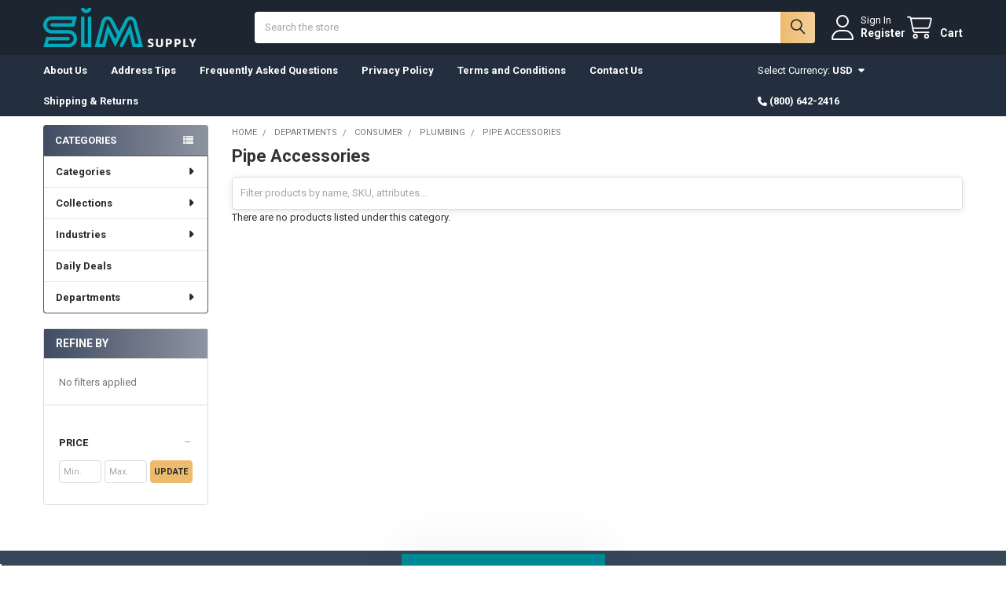

--- FILE ---
content_type: text/html; charset=UTF-8
request_url: https://www.simsupply.com/departments/consumer/plumbing/pipe-accessories/
body_size: 22224
content:


    <!DOCTYPE html>
<html class="no-js" lang="en">
        <head>
        <title>Departments - Consumer - Plumbing - Pipe Accessories - SIM Supply</title>
        <link rel="dns-prefetch preconnect" href="https://cdn11.bigcommerce.com/s-x9zrb" crossorigin><link rel="dns-prefetch preconnect" href="https://fonts.googleapis.com/" crossorigin><link rel="dns-prefetch preconnect" href="https://fonts.gstatic.com/" crossorigin>
        <link rel='canonical' href='https://www.simsupply.com/departments/consumer/plumbing/pipe-accessories/' /><meta name='platform' content='bigcommerce.stencil' />
        
        

        <link href="https://cdn11.bigcommerce.com/s-x9zrb/product_images/sim-favicon.png?t=1572098543" rel="shortcut icon">
        <meta name="viewport" content="width=device-width, initial-scale=1">

        <script nonce="">
            document.documentElement.className = document.documentElement.className.replace('no-js', 'js');
        </script>

        <script nonce="">
    function browserSupportsAllFeatures() {
        return window.Promise
            && window.fetch
            && window.URL
            && window.URLSearchParams
            && window.WeakMap
            // object-fit support
            && ('objectFit' in document.documentElement.style);
    }

    function loadScript(src) {
        var js = document.createElement('script');
        js.src = src;
        js.nonce = '';
        js.onerror = function () {
            console.error('Failed to load polyfill script ' + src);
        };
        document.head.appendChild(js);
    }

    if (!browserSupportsAllFeatures()) {
        loadScript('https://cdn11.bigcommerce.com/s-x9zrb/stencil/9b3b5700-5f4b-013e-6c37-1a0fb6fac6f9/e/f78802f0-6a52-013e-ae5f-52ccad0afc2b/dist/theme-bundle.polyfills.js');
    }
</script>
        <script nonce="">window.consentManagerTranslations = `{"locale":"en","locales":{"consent_manager.data_collection_warning":"en","consent_manager.accept_all_cookies":"en","consent_manager.gdpr_settings":"en","consent_manager.data_collection_preferences":"en","consent_manager.manage_data_collection_preferences":"en","consent_manager.use_data_by_cookies":"en","consent_manager.data_categories_table":"en","consent_manager.allow":"en","consent_manager.accept":"en","consent_manager.deny":"en","consent_manager.dismiss":"en","consent_manager.reject_all":"en","consent_manager.category":"en","consent_manager.purpose":"en","consent_manager.functional_category":"en","consent_manager.functional_purpose":"en","consent_manager.analytics_category":"en","consent_manager.analytics_purpose":"en","consent_manager.targeting_category":"en","consent_manager.advertising_category":"en","consent_manager.advertising_purpose":"en","consent_manager.essential_category":"en","consent_manager.esential_purpose":"en","consent_manager.yes":"en","consent_manager.no":"en","consent_manager.not_available":"en","consent_manager.cancel":"en","consent_manager.save":"en","consent_manager.back_to_preferences":"en","consent_manager.close_without_changes":"en","consent_manager.unsaved_changes":"en","consent_manager.by_using":"en","consent_manager.agree_on_data_collection":"en","consent_manager.change_preferences":"en","consent_manager.cancel_dialog_title":"en","consent_manager.privacy_policy":"en","consent_manager.allow_category_tracking":"en","consent_manager.disallow_category_tracking":"en"},"translations":{"consent_manager.data_collection_warning":"We use cookies (and other similar technologies) to collect data to improve your shopping experience.","consent_manager.accept_all_cookies":"Accept All Cookies","consent_manager.gdpr_settings":"Settings","consent_manager.data_collection_preferences":"Website Data Collection Preferences","consent_manager.manage_data_collection_preferences":"Manage Website Data Collection Preferences","consent_manager.use_data_by_cookies":" uses data collected by cookies and JavaScript libraries to improve your shopping experience.","consent_manager.data_categories_table":"The table below outlines how we use this data by category. To opt out of a category of data collection, select 'No' and save your preferences.","consent_manager.allow":"Allow","consent_manager.accept":"Accept","consent_manager.deny":"Deny","consent_manager.dismiss":"Dismiss","consent_manager.reject_all":"Reject all","consent_manager.category":"Category","consent_manager.purpose":"Purpose","consent_manager.functional_category":"Functional","consent_manager.functional_purpose":"Enables enhanced functionality, such as videos and live chat. If you do not allow these, then some or all of these functions may not work properly.","consent_manager.analytics_category":"Analytics","consent_manager.analytics_purpose":"Provide statistical information on site usage, e.g., web analytics so we can improve this website over time.","consent_manager.targeting_category":"Targeting","consent_manager.advertising_category":"Advertising","consent_manager.advertising_purpose":"Used to create profiles or personalize content to enhance your shopping experience.","consent_manager.essential_category":"Essential","consent_manager.esential_purpose":"Essential for the site and any requested services to work, but do not perform any additional or secondary function.","consent_manager.yes":"Yes","consent_manager.no":"No","consent_manager.not_available":"N/A","consent_manager.cancel":"Cancel","consent_manager.save":"Save","consent_manager.back_to_preferences":"Back to Preferences","consent_manager.close_without_changes":"You have unsaved changes to your data collection preferences. Are you sure you want to close without saving?","consent_manager.unsaved_changes":"You have unsaved changes","consent_manager.by_using":"By using our website, you're agreeing to our","consent_manager.agree_on_data_collection":"By using our website, you're agreeing to the collection of data as described in our ","consent_manager.change_preferences":"You can change your preferences at any time","consent_manager.cancel_dialog_title":"Are you sure you want to cancel?","consent_manager.privacy_policy":"Privacy Policy","consent_manager.allow_category_tracking":"Allow [CATEGORY_NAME] tracking","consent_manager.disallow_category_tracking":"Disallow [CATEGORY_NAME] tracking"}}`;</script>

        <script nonce="">
            window.lazySizesConfig = window.lazySizesConfig || {};
            window.lazySizesConfig.loadMode = 1;
        </script>
        <script async src="https://cdn11.bigcommerce.com/s-x9zrb/stencil/9b3b5700-5f4b-013e-6c37-1a0fb6fac6f9/e/f78802f0-6a52-013e-ae5f-52ccad0afc2b/dist/theme-bundle.head_async.js" nonce=""></script>

            <link href="https://fonts.googleapis.com/css?family=Roboto:700,400&display=block" rel="stylesheet">
            <script async src="https://cdn11.bigcommerce.com/s-x9zrb/stencil/9b3b5700-5f4b-013e-6c37-1a0fb6fac6f9/e/f78802f0-6a52-013e-ae5f-52ccad0afc2b/dist/theme-bundle.font.js" nonce=""></script>
            <link data-stencil-stylesheet href="https://cdn11.bigcommerce.com/s-x9zrb/stencil/9b3b5700-5f4b-013e-6c37-1a0fb6fac6f9/e/f78802f0-6a52-013e-ae5f-52ccad0afc2b/css/theme-c5aaa730-6a1e-013e-65ef-4e85ae080c9a.css" rel="stylesheet">
            <!-- Start Tracking Code for analytics_facebook -->

<script>
!function(f,b,e,v,n,t,s){if(f.fbq)return;n=f.fbq=function(){n.callMethod?n.callMethod.apply(n,arguments):n.queue.push(arguments)};if(!f._fbq)f._fbq=n;n.push=n;n.loaded=!0;n.version='2.0';n.queue=[];t=b.createElement(e);t.async=!0;t.src=v;s=b.getElementsByTagName(e)[0];s.parentNode.insertBefore(t,s)}(window,document,'script','https://connect.facebook.net/en_US/fbevents.js');

fbq('set', 'autoConfig', 'false', '2768724396731026');
fbq('dataProcessingOptions', ['LDU'], 0, 0);
fbq('init', '2768724396731026', {"external_id":"451ac0e7-94cf-409a-b5de-3f7d24d31419"});
fbq('set', 'agent', 'bigcommerce', '2768724396731026');

function trackEvents() {
    var pathName = window.location.pathname;

    fbq('track', 'PageView', {}, "");

    // Search events start -- only fire if the shopper lands on the /search.php page
    if (pathName.indexOf('/search.php') === 0 && getUrlParameter('search_query')) {
        fbq('track', 'Search', {
            content_type: 'product_group',
            content_ids: [],
            search_string: getUrlParameter('search_query')
        });
    }
    // Search events end

    // Wishlist events start -- only fire if the shopper attempts to add an item to their wishlist
    if (pathName.indexOf('/wishlist.php') === 0 && getUrlParameter('added_product_id')) {
        fbq('track', 'AddToWishlist', {
            content_type: 'product_group',
            content_ids: []
        });
    }
    // Wishlist events end

    // Lead events start -- only fire if the shopper subscribes to newsletter
    if (pathName.indexOf('/subscribe.php') === 0 && getUrlParameter('result') === 'success') {
        fbq('track', 'Lead', {});
    }
    // Lead events end

    // Registration events start -- only fire if the shopper registers an account
    if (pathName.indexOf('/login.php') === 0 && getUrlParameter('action') === 'account_created') {
        fbq('track', 'CompleteRegistration', {}, "");
    }
    // Registration events end

    

    function getUrlParameter(name) {
        var cleanName = name.replace(/[\[]/, '\[').replace(/[\]]/, '\]');
        var regex = new RegExp('[\?&]' + cleanName + '=([^&#]*)');
        var results = regex.exec(window.location.search);
        return results === null ? '' : decodeURIComponent(results[1].replace(/\+/g, ' '));
    }
}

if (window.addEventListener) {
    window.addEventListener("load", trackEvents, false)
}
</script>
<noscript><img height="1" width="1" style="display:none" alt="null" src="https://www.facebook.com/tr?id=2768724396731026&ev=PageView&noscript=1&a=plbigcommerce1.2&eid="/></noscript>

<!-- End Tracking Code for analytics_facebook -->

<!-- Start Tracking Code for analytics_googleanalytics4 -->

<script data-cfasync="false" src="https://cdn11.bigcommerce.com/shared/js/google_analytics4_bodl_subscribers-358423becf5d870b8b603a81de597c10f6bc7699.js" integrity="sha256-gtOfJ3Avc1pEE/hx6SKj/96cca7JvfqllWA9FTQJyfI=" crossorigin="anonymous"></script>
<script data-cfasync="false">
  (function () {
    window.dataLayer = window.dataLayer || [];

    function gtag(){
        dataLayer.push(arguments);
    }

    function initGA4(event) {
         function setupGtag() {
            function configureGtag() {
                gtag('js', new Date());
                gtag('set', 'developer_id.dMjk3Nj', true);
                gtag('config', 'G-XDTPFS50KV');
            }

            var script = document.createElement('script');

            script.src = 'https://www.googletagmanager.com/gtag/js?id=G-XDTPFS50KV';
            script.async = true;
            script.onload = configureGtag;

            document.head.appendChild(script);
        }

        setupGtag();

        if (typeof subscribeOnBodlEvents === 'function') {
            subscribeOnBodlEvents('G-XDTPFS50KV', false);
        }

        window.removeEventListener(event.type, initGA4);
    }

    

    var eventName = document.readyState === 'complete' ? 'consentScriptsLoaded' : 'DOMContentLoaded';
    window.addEventListener(eventName, initGA4, false);
  })()
</script>

<!-- End Tracking Code for analytics_googleanalytics4 -->

<!-- Start Tracking Code for analytics_siteverification -->

<!--Bolt Addition-->
<style>
    label[for="radio-cheque"] {
        display: none !important;
    }
</style>
<script>
    setInterval(function() {
        var tags = document.getElementsByClassName("orderConfirmation-section");
        for (var i = 0; i < tags.length; i++) {
            var elm = tags[i];
            var txt = elm.innerText || elm.innerHTML;
            if (txt.includes("Bolt")) {
                elm.style.display = 'none';
            }
        }
    }, 200);
</script>
<!--End Bolt Addition-->

<!-- Global site tag (gtag.js) - Google Ads: 979857051 -->
<script async src="https://www.googletagmanager.com/gtag/js?id=AW-979857051"></script>
<script>
  window.dataLayer = window.dataLayer || [];
  function gtag(){dataLayer.push(arguments);}
  gtag('js', new Date());
  gtag('config','AW-979857051', {'allow_enhanced_conversions':true});
</script>



<!-- End Tracking Code for analytics_siteverification -->


<script type="text/javascript" src="https://checkout-sdk.bigcommerce.com/v1/loader.js" defer ></script>
<script type="text/javascript">
fbq('track', 'ViewCategory', {"content_ids":[],"content_type":"product_group","content_category":"Pipe Accessories"});
</script>
<script type="text/javascript">
var BCData = {};
</script>
<script src="https://cdn.attn.tv/simsupply/dtag.js"></script><script type="text/javascript" src="//script.crazyegg.com/pages/scripts/0010/4992.js" async="async" ></script><script>
window.uetq = window.uetq || [];

// Look for a 'purchase' event in the dataLayer
// This assumes the dataLayer is initialized and populated by Bolt
// You might need to adjust 'dataLayer[i].ecommerce.purchase' based on Bolt's exact structure
if (typeof dataLayer !== 'undefined' && dataLayer.length > 0) {
    for (var i = 0; i < dataLayer.length; i++) {
        // Find the specific 'purchase' event pushed by Bolt
        if (dataLayer[i].event === 'purchase' && dataLayer[i].ecommerce && dataLayer[i].ecommerce.purchase) {
            var purchaseData = dataLayer[i].ecommerce.purchase; // This object holds your values
            // If Bolt nests transaction data, you might need purchaseData.transactions[0]
            // Example: var transaction = purchaseData.transactions && purchaseData.transactions.length > 0 ? purchaseData.transactions[0] : null;

            // Extract the values
            var orderValue = purchaseData.value;    // Common GA4 structure for total purchase value
            var orderCurrency = purchaseData.currency; // Common GA4 structure for currency
            var orderId = purchaseData.transaction_id; // Common GA4 structure for transaction ID

            // Ensure values are present before pushing
            if (orderValue && orderCurrency && orderId) {
                window.uetq.push('event', 'purchase', {
                    'revenue_value': orderValue,
                    'currency': orderCurrency,
                    'transaction_id': orderId
                });
            }
            break; // Stop after finding and processing the first purchase event
        }
    }
}
</script>
 <script data-cfasync="false" src="https://microapps.bigcommerce.com/bodl-events/1.9.4/index.js" integrity="sha256-Y0tDj1qsyiKBRibKllwV0ZJ1aFlGYaHHGl/oUFoXJ7Y=" nonce="" crossorigin="anonymous"></script>
 <script data-cfasync="false" nonce="">

 (function() {
    function decodeBase64(base64) {
       const text = atob(base64);
       const length = text.length;
       const bytes = new Uint8Array(length);
       for (let i = 0; i < length; i++) {
          bytes[i] = text.charCodeAt(i);
       }
       const decoder = new TextDecoder();
       return decoder.decode(bytes);
    }
    window.bodl = JSON.parse(decodeBase64("[base64]"));
 })()

 </script>

<script nonce="">
(function () {
    var xmlHttp = new XMLHttpRequest();

    xmlHttp.open('POST', 'https://bes.gcp.data.bigcommerce.com/nobot');
    xmlHttp.setRequestHeader('Content-Type', 'application/json');
    xmlHttp.send('{"store_id":"860050","timezone_offset":"-6.0","timestamp":"2026-01-18T06:26:55.70700200Z","visit_id":"16d5d9a3-d7ce-4e74-811f-790893c82331","channel_id":1}');
})();
</script>

        

        <!-- snippet location htmlhead -->

         
    </head>
    <body class="csscolumns papaSupermarket-layout--left-sidebar
        papaSupermarket-style--compact
        papaSupermarket-pageType--category
        papaSupermarket-page--pages-category
        emthemesModez-productUniform
        
        papaSupermarket--showAllCategoriesMenu
        
        
        has-faceted
        
        
        
        " id="topOfPage">


        <!-- snippet location header -->
        <svg data-src="https://cdn11.bigcommerce.com/s-x9zrb/stencil/9b3b5700-5f4b-013e-6c37-1a0fb6fac6f9/e/f78802f0-6a52-013e-ae5f-52ccad0afc2b/img/icon-sprite.svg" class="icons-svg-sprite"></svg>

        <header class="header" role="banner"  data-stickymenu>
    <a href="#" class="mobileMenu-toggle" data-mobile-menu-toggle="menu">
        <span class="mobileMenu-toggleIcon">Toggle menu</span>
    </a>


    <div class="emthemesModez-header-userSection emthemesModez-header-userSection--logo-left">
        <div class="container">
                <div class="header-logo header-logo--left">
                    <a href="https://www.simsupply.com/" data-instantload='{"page":"home"}'>
            <div class="header-logo-image-container">
                <img class="header-logo-image" src="https://cdn11.bigcommerce.com/s-x9zrb/images/stencil/250x50/logo_1756151435__60756.original.png" srcset="https://cdn11.bigcommerce.com/s-x9zrb/images/stencil/250x50/logo_1756151435__60756.original.png 1x, https://cdn11.bigcommerce.com/s-x9zrb/images/stencil/500w/logo_1756151435__60756.original.png 2x" alt="test" title="test">
            </div>
</a>
                </div>

            <nav class="navUser">
    
    <ul class="navUser-section navUser-section--alt">
        <li class="navUser-item navUser-item--recentlyViewed">
            <a class="navUser-action navUser-action--recentlyViewed" href="#recently-viewed" data-dropdown="recently-viewed-dropdown" data-options="align:right" title="Recently Viewed" style="display:none">
                <i class="icon"><svg><use href="#icon-recent-list" /></svg></i>
                <span class="navUser-item-recentlyViewedLabel"><span class='firstword'>Recently </span>Viewed</span>
            </a>
            <div class="dropdown-menu" id="recently-viewed-dropdown" data-dropdown-content aria-hidden="true"></div>
        </li>


        

            <li class="navUser-item navUser-item--account">
                <i class="icon"><svg><use href="#icon-user" /></svg></i>
                <span class="navUser-actions">
                        <span class="navUser-subtitle">
                            <a class="navUser-action" href="/login.php">
                                <span class="navUser-item-loginLabel">Sign In</span>
                            </a>
                        </span>
                            <a class="navUser-action" href="/login.php?action=create_account">Register</a>
                </span>
            </li>

        <li class="navUser-item navUser-item--cart">
            <a
                class="navUser-action navUser-action--cart"
                data-cart-preview
                data-dropdown="cart-preview-dropdown"
                data-options="align:right"
                href="/cart.php"
                title="Cart">
                <i class="icon"><svg><use href="#icon-cart" /></svg></i>
                <span class="_rows">
                    <span class="countPill cart-quantity"></span>
                    <span class="navUser-item-cartLabel">Cart</span>
                </span>
            </a>

            <div class="dropdown-menu" id="cart-preview-dropdown" data-dropdown-content aria-hidden="true"></div>
        </li>
    </ul>
</nav>

            <div class="emthemesModez-quickSearch" data-prevent-quick-search-close>
    <!-- snippet location forms_search -->
    <form class="form" action="/search.php">
        <fieldset class="form-fieldset">
            <div class="form-field">
                <label class="is-srOnly" for="search_query">Search</label>
                <div class="form-prefixPostfix wrap">
                    <input class="form-input" data-search-quick name="search_query" id="search_query" data-error-message="Search field cannot be empty." placeholder="Search the store" autocomplete="off">
                    <input type="submit" class="button button--primary form-prefixPostfix-button--postfix" value="Search" />
                </div>
            </div>
        </fieldset>
    </form>
</div>        </div>
    </div>

    <div class="navPages-container navPages-container--bg" id="menu" data-menu>
        <div class="container">
            <nav class="navPages">

        <div class="emthemesModez-navPages-verticalCategories-container">
            <a class="navPages-action has-subMenu" role="none">Categories</a>
            <div class="emthemesModez-verticalCategories is-open " id="emthemesModez-verticalCategories" data-emthemesmodez-fix-height="emthemesModez-section1-container">
                <ul class="navPages-list navPages-list--categories">

                            <li class="navPages-item">
                                <a class="navPages-action has-subMenu " href="https://www.simsupply.com/category/"
    data-instantload
    
    data-collapsible="navPages-51334"
    data-collapsible-disabled-breakpoint="medium"
    data-collapsible-disabled-state="open"
    data-collapsible-enabled-state="closed">
    Categories <i class="icon navPages-action-moreIcon" aria-hidden="true"><svg><use href="#icon-caret-down" /></svg></i>
</a>
<div class="navPage-subMenu
    " id="navPages-51334" aria-hidden="true" tabindex="-1">
    <ul class="navPage-subMenu-list">
        <li class="navPage-subMenu-item">
            <a class="navPage-subMenu-action navPages-action" href="https://www.simsupply.com/category/" data-instantload>All Categories</a>
        </li>
            <li class="navPage-subMenu-item">
                    <a class="navPage-subMenu-action navPages-action" href="https://www.simsupply.com/categories/adhesives-sealants-and-tape/" data-instantload >Adhesives Sealants and Tape</a>
            </li>
            <li class="navPage-subMenu-item">
                    <a class="navPage-subMenu-action navPages-action" href="https://www.simsupply.com/categories/automotive/" data-instantload >Automotive</a>
            </li>
            <li class="navPage-subMenu-item">
                    <a class="navPage-subMenu-action navPages-action" href="https://www.simsupply.com/categories/building-materials/" data-instantload >Building Materials</a>
            </li>
            <li class="navPage-subMenu-item">
                    <a class="navPage-subMenu-action navPages-action" href="https://www.simsupply.com/categories/fasteners/" data-instantload >Fasteners</a>
            </li>
            <li class="navPage-subMenu-item">
                    <a class="navPage-subMenu-action navPages-action" href="https://www.simsupply.com/categories/furniture-and-decor/" data-instantload >Furniture and Decor</a>
            </li>
            <li class="navPage-subMenu-item">
                    <a class="navPage-subMenu-action navPages-action" href="https://www.simsupply.com/categories/hardware/" data-instantload >Hardware</a>
            </li>
            <li class="navPage-subMenu-item">
                    <a class="navPage-subMenu-action navPages-action" href="https://www.simsupply.com/categories/holiday-decorations/" data-instantload >Holiday Decorations</a>
            </li>
            <li class="navPage-subMenu-item">
                    <a class="navPage-subMenu-action navPages-action" href="https://www.simsupply.com/categories/hospitality-and-food-service/" data-instantload >Hospitality and Food Service</a>
            </li>
            <li class="navPage-subMenu-item">
                    <a class="navPage-subMenu-action navPages-action" href="https://www.simsupply.com/categories/housewares/" data-instantload >Housewares</a>
            </li>
            <li class="navPage-subMenu-item">
                    <a class="navPage-subMenu-action navPages-action" href="https://www.simsupply.com/categories/hvac/" data-instantload >HVAC</a>
            </li>
            <li class="navPage-subMenu-item">
                    <a class="navPage-subMenu-action navPages-action" href="https://www.simsupply.com/categories/industrial/" data-instantload >Industrial</a>
            </li>
            <li class="navPage-subMenu-item">
                    <a class="navPage-subMenu-action navPages-action" href="https://www.simsupply.com/categories/lab-supplies/" data-instantload >Lab Supplies</a>
            </li>
            <li class="navPage-subMenu-item">
                    <a class="navPage-subMenu-action navPages-action" href="https://www.simsupply.com/categories/lawn-and-garden/" data-instantload >Lawn and Garden</a>
            </li>
            <li class="navPage-subMenu-item">
                    <a class="navPage-subMenu-action navPages-action" href="https://www.simsupply.com/categories/lighting/" data-instantload >Lighting</a>
            </li>
            <li class="navPage-subMenu-item">
                    <a class="navPage-subMenu-action navPages-action" href="https://www.simsupply.com/categories/medical-supplies/" data-instantload >Medical Supplies</a>
            </li>
            <li class="navPage-subMenu-item">
                    <a class="navPage-subMenu-action navPages-action" href="https://www.simsupply.com/categories/miscellaneous/" data-instantload >Miscellaneous</a>
            </li>
            <li class="navPage-subMenu-item">
                    <a class="navPage-subMenu-action navPages-action" href="https://www.simsupply.com/categories/mro-supplies/" data-instantload >MRO Supplies</a>
            </li>
            <li class="navPage-subMenu-item">
                    <a class="navPage-subMenu-action navPages-action" href="https://www.simsupply.com/categories/office/" data-instantload >Office</a>
            </li>
            <li class="navPage-subMenu-item">
                    <a class="navPage-subMenu-action navPages-action" href="https://www.simsupply.com/categories/outdoor-living/" data-instantload >Outdoor Living</a>
            </li>
            <li class="navPage-subMenu-item">
                    <a class="navPage-subMenu-action navPages-action" href="https://www.simsupply.com/categories/paint-and-supplies/" data-instantload >Paint and Supplies</a>
            </li>
            <li class="navPage-subMenu-item">
                    <a class="navPage-subMenu-action navPages-action" href="https://www.simsupply.com/categories/pet-supplies/" data-instantload >Pet Supplies</a>
            </li>
            <li class="navPage-subMenu-item">
                    <a class="navPage-subMenu-action navPages-action" href="https://www.simsupply.com/categories/plumbing/" data-instantload >Plumbing</a>
            </li>
            <li class="navPage-subMenu-item">
                    <a class="navPage-subMenu-action navPages-action" href="https://www.simsupply.com/categories/pumps/" data-instantload >Pumps</a>
            </li>
            <li class="navPage-subMenu-item">
                    <a class="navPage-subMenu-action navPages-action" href="https://www.simsupply.com/categories/school/" data-instantload >School</a>
            </li>
            <li class="navPage-subMenu-item">
                    <a class="navPage-subMenu-action navPages-action" href="https://www.simsupply.com/categories/tools/" data-instantload >Tools</a>
            </li>
            <li class="navPage-subMenu-item">
                    <a class="navPage-subMenu-action navPages-action" href="https://www.simsupply.com/categories/electrical/" data-instantload >Electrical</a>
            </li>
            <li class="navPage-subMenu-item">
                    <a class="navPage-subMenu-action navPages-action" href="https://www.simsupply.com/categories/safety-and-security" data-instantload >Safety and Security</a>
            </li>
    </ul>
</div>
                            </li>
                            <li class="navPages-item">
                                <a class="navPages-action has-subMenu " href="https://www.simsupply.com/collections/"
    data-instantload
    
    data-collapsible="navPages-51822"
    data-collapsible-disabled-breakpoint="medium"
    data-collapsible-disabled-state="open"
    data-collapsible-enabled-state="closed">
    Collections <i class="icon navPages-action-moreIcon" aria-hidden="true"><svg><use href="#icon-caret-down" /></svg></i>
</a>
<div class="navPage-subMenu
    " id="navPages-51822" aria-hidden="true" tabindex="-1">
    <ul class="navPage-subMenu-list">
        <li class="navPage-subMenu-item">
            <a class="navPage-subMenu-action navPages-action" href="https://www.simsupply.com/collections/" data-instantload>All Collections</a>
        </li>
            <li class="navPage-subMenu-item">
                    <a class="navPage-subMenu-action navPages-action" href="https://www.simsupply.com/collections/breakroom/" data-instantload >Breakroom</a>
            </li>
            <li class="navPage-subMenu-item">
                    <a class="navPage-subMenu-action navPages-action" href="https://www.simsupply.com/collections/dont-forget-to-write/" data-instantload >Don&#x27;t Forget To Write</a>
            </li>
            <li class="navPage-subMenu-item">
                    <a class="navPage-subMenu-action navPages-action" href="https://www.simsupply.com/collections/meticulous-organization-1/" data-instantload >Meticulous Organization</a>
            </li>
            <li class="navPage-subMenu-item">
                    <a class="navPage-subMenu-action navPages-action" href="https://www.simsupply.com/collections/meticulous-organization/" data-instantload >Organization Products</a>
            </li>
    </ul>
</div>
                            </li>
                            <li class="navPages-item">
                                <a class="navPages-action has-subMenu " href="https://www.simsupply.com/industries/"
    data-instantload
    
    data-collapsible="navPages-51809"
    data-collapsible-disabled-breakpoint="medium"
    data-collapsible-disabled-state="open"
    data-collapsible-enabled-state="closed">
    Industries <i class="icon navPages-action-moreIcon" aria-hidden="true"><svg><use href="#icon-caret-down" /></svg></i>
</a>
<div class="navPage-subMenu
    " id="navPages-51809" aria-hidden="true" tabindex="-1">
    <ul class="navPage-subMenu-list">
        <li class="navPage-subMenu-item">
            <a class="navPage-subMenu-action navPages-action" href="https://www.simsupply.com/industries/" data-instantload>All Industries</a>
        </li>
            <li class="navPage-subMenu-item">
                    <a class="navPage-subMenu-action navPages-action" href="https://www.simsupply.com/industries/agriculture/" data-instantload >Agriculture</a>
            </li>
            <li class="navPage-subMenu-item">
                    <a class="navPage-subMenu-action navPages-action" href="https://www.simsupply.com/industries/mining-1/" data-instantload >Mining</a>
            </li>
            <li class="navPage-subMenu-item">
                    <a class="navPage-subMenu-action navPages-action" href="https://www.simsupply.com/industries/construction/" data-instantload >Construction</a>
            </li>
            <li class="navPage-subMenu-item">
                    <a class="navPage-subMenu-action navPages-action" href="https://www.simsupply.com/industries/education/" data-instantload >Education</a>
            </li>
            <li class="navPage-subMenu-item">
                    <a class="navPage-subMenu-action navPages-action" href="https://www.simsupply.com/industries/government/" data-instantload >Government</a>
            </li>
            <li class="navPage-subMenu-item">
                    <a class="navPage-subMenu-action navPages-action" href="https://www.simsupply.com/industries/healthcare/" data-instantload >Healthcare</a>
            </li>
            <li class="navPage-subMenu-item">
                    <a class="navPage-subMenu-action navPages-action" href="https://www.simsupply.com/industries/hospitality/" data-instantload >Hospitality</a>
            </li>
            <li class="navPage-subMenu-item">
                    <a class="navPage-subMenu-action navPages-action" href="https://www.simsupply.com/industries/manufacturing/" data-instantload >Manufacturing</a>
            </li>
            <li class="navPage-subMenu-item">
                    <a class="navPage-subMenu-action navPages-action" href="https://www.simsupply.com/industries/office-supply/" data-instantload >Office Supply</a>
            </li>
            <li class="navPage-subMenu-item">
                    <a class="navPage-subMenu-action navPages-action" href="https://www.simsupply.com/industries/transportation/" data-instantload >Transportation</a>
            </li>
            <li class="navPage-subMenu-item">
                    <a class="navPage-subMenu-action navPages-action" href="https://www.simsupply.com/industries/utilities/" data-instantload >Utilities</a>
            </li>
    </ul>
</div>
                            </li>
                            <li class="navPages-item">
                                <a class="navPages-action" href="https://www.simsupply.com/daily-deals/" data-instantload >Daily Deals</a>
                            </li>
                            <li class="navPages-item">
                                <a class="navPages-action has-subMenu " href="https://www.simsupply.com/departments/"
    data-instantload
    
    data-collapsible="navPages-22759"
    data-collapsible-disabled-breakpoint="medium"
    data-collapsible-disabled-state="open"
    data-collapsible-enabled-state="closed">
    Departments <i class="icon navPages-action-moreIcon" aria-hidden="true"><svg><use href="#icon-caret-down" /></svg></i>
</a>
<div class="navPage-subMenu
    " id="navPages-22759" aria-hidden="true" tabindex="-1">
    <ul class="navPage-subMenu-list">
        <li class="navPage-subMenu-item">
            <a class="navPage-subMenu-action navPages-action" href="https://www.simsupply.com/departments/" data-instantload>All Departments</a>
        </li>
            <li class="navPage-subMenu-item">
                    <a class="navPage-subMenu-action navPages-action" href="https://www.simsupply.com/departments/abrasives/" data-instantload >Abrasives</a>
            </li>
            <li class="navPage-subMenu-item">
                    <a class="navPage-subMenu-action navPages-action" href="https://www.simsupply.com/departments/adhesives-sealants-tapes/" data-instantload >Adhesives Sealants &amp; Tapes</a>
            </li>
            <li class="navPage-subMenu-item">
                    <a class="navPage-subMenu-action navPages-action" href="https://www.simsupply.com/departments/auto/" data-instantload >Auto</a>
            </li>
            <li class="navPage-subMenu-item">
                    <a class="navPage-subMenu-action navPages-action" href="https://www.simsupply.com/departments/b2b/" data-instantload >B2B</a>
            </li>
            <li class="navPage-subMenu-item">
                    <a class="navPage-subMenu-action navPages-action" href="https://www.simsupply.com/departments/carts-trucks/" data-instantload >Carts &amp; Trucks</a>
            </li>
            <li class="navPage-subMenu-item">
                    <a class="navPage-subMenu-action navPages-action" href="https://www.simsupply.com/departments/chemicals-lubricants/" data-instantload >Chemicals &amp; Lubricants</a>
            </li>
            <li class="navPage-subMenu-item">
                    <a class="navPage-subMenu-action navPages-action" href="https://www.simsupply.com/departments/cleaning-supplies/" data-instantload >Cleaning Supplies</a>
            </li>
            <li class="navPage-subMenu-item">
                    <a class="navPage-subMenu-action navPages-action" href="https://www.simsupply.com/departments/cutting-tools/" data-instantload >Cutting Tools</a>
            </li>
            <li class="navPage-subMenu-item">
                    <a class="navPage-subMenu-action navPages-action" href="https://www.simsupply.com/departments/electrical-products/" data-instantload >Electrical Products</a>
            </li>
            <li class="navPage-subMenu-item">
                    <a class="navPage-subMenu-action navPages-action" href="https://www.simsupply.com/departments/fasteners/" data-instantload >Fasteners</a>
            </li>
            <li class="navPage-subMenu-item">
                    <a class="navPage-subMenu-action navPages-action" href="https://www.simsupply.com/departments/fire/" data-instantload >Fire</a>
            </li>
            <li class="navPage-subMenu-item">
                    <a class="navPage-subMenu-action navPages-action" href="https://www.simsupply.com/departments/furniture/" data-instantload >Furniture</a>
            </li>
            <li class="navPage-subMenu-item">
                    <a class="navPage-subMenu-action navPages-action" href="https://www.simsupply.com/departments/furniture-decor/" data-instantload >Furniture &amp; Decor</a>
            </li>
            <li class="navPage-subMenu-item">
                    <a class="navPage-subMenu-action navPages-action" href="https://www.simsupply.com/departments/general-supplies/" data-instantload >General Supplies</a>
            </li>
            <li class="navPage-subMenu-item">
                    <a class="navPage-subMenu-action navPages-action" href="https://www.simsupply.com/departments/hand-tools/" data-instantload >Hand Tools</a>
            </li>
            <li class="navPage-subMenu-item">
                    <a class="navPage-subMenu-action navPages-action" href="https://www.simsupply.com/departments/hvac-fans/" data-instantload >HVAC &amp; Fans</a>
            </li>
            <li class="navPage-subMenu-item">
                    <a class="navPage-subMenu-action navPages-action" href="https://www.simsupply.com/departments/hydraulics-pneumatics/" data-instantload >Hydraulics &amp; Pneumatics</a>
            </li>
            <li class="navPage-subMenu-item">
                    <a class="navPage-subMenu-action navPages-action" href="https://www.simsupply.com/departments/institution/" data-instantload >Institution</a>
            </li>
            <li class="navPage-subMenu-item">
                    <a class="navPage-subMenu-action navPages-action" href="https://www.simsupply.com/departments/janitorial-cleaning/" data-instantload >Janitorial &amp; Cleaning</a>
            </li>
            <li class="navPage-subMenu-item">
                    <a class="navPage-subMenu-action navPages-action" href="https://www.simsupply.com/departments/janitorial-facility/" data-instantload >Janitorial &amp; Facility</a>
            </li>
            <li class="navPage-subMenu-item">
                    <a class="navPage-subMenu-action navPages-action" href="https://www.simsupply.com/departments/lawn-and-garden/" data-instantload >Lawn and Garden</a>
            </li>
            <li class="navPage-subMenu-item">
                    <a class="navPage-subMenu-action navPages-action" href="https://www.simsupply.com/departments/lighting-electrical/" data-instantload >Lighting &amp; Electrical</a>
            </li>
            <li class="navPage-subMenu-item">
                    <a class="navPage-subMenu-action navPages-action" href="https://www.simsupply.com/departments/machine-maintenance/" data-instantload >Machine Maintenance</a>
            </li>
            <li class="navPage-subMenu-item">
                    <a class="navPage-subMenu-action navPages-action" href="https://www.simsupply.com/departments/material/" data-instantload >Material</a>
            </li>
            <li class="navPage-subMenu-item">
                    <a class="navPage-subMenu-action navPages-action" href="https://www.simsupply.com/departments/material-handling/" data-instantload >Material Handling</a>
            </li>
            <li class="navPage-subMenu-item">
                    <a class="navPage-subMenu-action navPages-action" href="https://www.simsupply.com/departments/metal-working/" data-instantload >Metal Working</a>
            </li>
            <li class="navPage-subMenu-item">
                    <a class="navPage-subMenu-action navPages-action" href="https://www.simsupply.com/departments/office-school-supplies/" data-instantload >Office &amp; School Supplies</a>
            </li>
            <li class="navPage-subMenu-item">
                    <a class="navPage-subMenu-action navPages-action" href="https://www.simsupply.com/departments/packaging-shipping/" data-instantload >Packaging &amp; Shipping</a>
            </li>
            <li class="navPage-subMenu-item">
                    <a class="navPage-subMenu-action navPages-action" href="https://www.simsupply.com/departments/painting-marking/" data-instantload >Painting &amp; Marking</a>
            </li>
            <li class="navPage-subMenu-item">
                    <a class="navPage-subMenu-action navPages-action" href="https://www.simsupply.com/departments/painting-marking-supplies/" data-instantload >Painting &amp; Marking Supplies</a>
            </li>
            <li class="navPage-subMenu-item">
                    <a class="navPage-subMenu-action navPages-action" href="https://www.simsupply.com/departments/plumbing/" data-instantload >Plumbing</a>
            </li>
            <li class="navPage-subMenu-item">
                    <a class="navPage-subMenu-action navPages-action" href="https://www.simsupply.com/departments/plumbing-pumps/" data-instantload >Plumbing &amp; Pumps</a>
            </li>
            <li class="navPage-subMenu-item">
                    <a class="navPage-subMenu-action navPages-action" href="https://www.simsupply.com/departments/power-tools/" data-instantload >Power Tools</a>
            </li>
            <li class="navPage-subMenu-item">
                    <a class="navPage-subMenu-action navPages-action" href="https://www.simsupply.com/departments/power-tools-accessories/" data-instantload >Power Tools &amp; Accessories</a>
            </li>
            <li class="navPage-subMenu-item">
                    <a class="navPage-subMenu-action navPages-action" href="https://www.simsupply.com/departments/safety-security/" data-instantload >Safety &amp; Security</a>
            </li>
            <li class="navPage-subMenu-item">
                    <a class="navPage-subMenu-action navPages-action" href="https://www.simsupply.com/departments/safety-products/" data-instantload >Safety Products</a>
            </li>
            <li class="navPage-subMenu-item">
                    <a class="navPage-subMenu-action navPages-action" href="https://www.simsupply.com/departments/school-supplies/" data-instantload >School Supplies</a>
            </li>
            <li class="navPage-subMenu-item">
                    <a class="navPage-subMenu-action navPages-action" href="https://www.simsupply.com/departments/storage-shelving/" data-instantload >Storage &amp; Shelving</a>
            </li>
            <li class="navPage-subMenu-item">
                    <a class="navPage-subMenu-action navPages-action" href="https://www.simsupply.com/departments/tapes-adhesives/" data-instantload >Tapes &amp; Adhesives</a>
            </li>
            <li class="navPage-subMenu-item">
                    <a class="navPage-subMenu-action navPages-action" href="https://www.simsupply.com/departments/welding-gas-supplies/" data-instantload >Welding &amp; Gas Supplies</a>
            </li>
            <li class="navPage-subMenu-item">
                    <a class="navPage-subMenu-action navPages-action" href="https://www.simsupply.com/departments/wipers-rags/" data-instantload >Wipers &amp; Rags</a>
            </li>
            <li class="navPage-subMenu-item">
                    <a class="navPage-subMenu-action navPages-action" href="https://www.simsupply.com/departments/delete/" data-instantload >_Delete_</a>
            </li>
            <li class="navPage-subMenu-item">
                    <a class="navPage-subMenu-action navPages-action" href="https://www.simsupply.com/departments/clearance/" data-instantload >Clearance</a>
            </li>
            <li class="navPage-subMenu-item">
                    <a class="navPage-subMenu-action navPages-action" href="https://www.simsupply.com/departments/commercial/" data-instantload >Commercial</a>
            </li>
            <li class="navPage-subMenu-item">
                    <a class="navPage-subMenu-action navPages-action" href="https://www.simsupply.com/departments/consumer/" data-instantload >Consumer</a>
            </li>
            <li class="navPage-subMenu-item">
                    <a class="navPage-subMenu-action navPages-action" href="https://www.simsupply.com/hardware/" data-instantload >Hardware</a>
            </li>
            <li class="navPage-subMenu-item">
                    <a class="navPage-subMenu-action navPages-action" href="https://www.simsupply.com/departments/industrial-1/" data-instantload >Industrial</a>
            </li>
            <li class="navPage-subMenu-item">
                    <a class="navPage-subMenu-action navPages-action" href="https://www.simsupply.com/departments/material-handling-equipment/" data-instantload >Material Handling Equipment</a>
            </li>
            <li class="navPage-subMenu-item">
                    <a class="navPage-subMenu-action navPages-action" href="https://www.simsupply.com/departments/office/" data-instantload >Office</a>
            </li>
            <li class="navPage-subMenu-item">
                    <a class="navPage-subMenu-action navPages-action" href="https://www.simsupply.com/departments/sim-stock/" data-instantload >SIM Stock</a>
            </li>
            <li class="navPage-subMenu-item">
                    <a class="navPage-subMenu-action navPages-action" href="https://www.simsupply.com/departments/sporting/" data-instantload >Sporting</a>
            </li>
            <li class="navPage-subMenu-item">
                    <a class="navPage-subMenu-action navPages-action" href="https://www.simsupply.com/departments/miscellaneous/" data-instantload >Miscellaneous</a>
            </li>
    </ul>
</div>
                            </li>
                    
                </ul>
            </div>
        </div>
    
    
        <ul class="navPages-list">
                <li class="navPages-item">
                    <a class="navPages-action" data-instantload href="https://www.simsupply.com/about-us/">About Us</a>
                </li>
                <li class="navPages-item">
                    <a class="navPages-action" data-instantload href="https://www.simsupply.com/address-tips/">Address Tips</a>
                </li>
                <li class="navPages-item">
                    <a class="navPages-action" data-instantload href="https://www.simsupply.com/frequently-asked-questions/">Frequently Asked Questions</a>
                </li>
                <li class="navPages-item">
                    <a class="navPages-action" data-instantload href="https://www.simsupply.com/privacy-policy/">Privacy Policy</a>
                </li>
                <li class="navPages-item">
                    <a class="navPages-action" data-instantload href="https://www.simsupply.com/terms-and-conditions/">Terms and Conditions</a>
                </li>
                <li class="navPages-item">
                    <a class="navPages-action" data-instantload href="https://www.simsupply.com/contact-us/">Contact Us</a>
                </li>
                <li class="navPages-item">
                    <a class="navPages-action" data-instantload href="https://www.simsupply.com/shipping-returns/">Shipping &amp; Returns</a>
                </li>
        </ul>
    <ul class="navPages-list navPages-list--user _showTopHeader">
            <li class="navPages-item navPages-item--currency">
                <a class="navPages-action has-subMenu" href="#" data-collapsible="navPages-currency" aria-controls="navPages-currency" aria-expanded="false">
                    <span class='emthemesModez-currency-label'>Select Currency:&nbsp;</span><span class='emthemesModez-currency-value'>USD</span> <i class="icon navPages-action-moreIcon" aria-hidden="true"><svg><use href="#icon-caret-down"></use></svg></i>
                </a>
                <div class="navPage-subMenu" id="navPages-currency" aria-hidden="true" tabindex="-1">
                    <ul class="navPage-subMenu-list">
                        <li class="navPage-subMenu-item">
                            <a class="navPage-subMenu-action navPages-action" href="https://www.simsupply.com/departments/consumer/plumbing/pipe-accessories/?setCurrencyId=1"
                                data-currency-code="USD"
                                data-cart-currency-switch-url="https://www.simsupply.com/cart/change-currency"
                                data-warning="Promotions and gift certificates that don&#x27;t apply to the new currency will be removed from your cart. Are you sure you want to continue?">
                                    <strong>US Dollars</strong>
                            </a>
                        </li>
                        <li class="navPage-subMenu-item">
                            <a class="navPage-subMenu-action navPages-action" href="https://www.simsupply.com/departments/consumer/plumbing/pipe-accessories/?setCurrencyId=2"
                                data-currency-code="GBP"
                                data-cart-currency-switch-url="https://www.simsupply.com/cart/change-currency"
                                data-warning="Promotions and gift certificates that don&#x27;t apply to the new currency will be removed from your cart. Are you sure you want to continue?">
                                    GBP
                            </a>
                        </li>
                        <li class="navPage-subMenu-item">
                            <a class="navPage-subMenu-action navPages-action" href="https://www.simsupply.com/departments/consumer/plumbing/pipe-accessories/?setCurrencyId=3"
                                data-currency-code="CAD"
                                data-cart-currency-switch-url="https://www.simsupply.com/cart/change-currency"
                                data-warning="Promotions and gift certificates that don&#x27;t apply to the new currency will be removed from your cart. Are you sure you want to continue?">
                                    CAD
                            </a>
                        </li>
                        <li class="navPage-subMenu-item">
                            <a class="navPage-subMenu-action navPages-action" href="https://www.simsupply.com/departments/consumer/plumbing/pipe-accessories/?setCurrencyId=4"
                                data-currency-code="MXN"
                                data-cart-currency-switch-url="https://www.simsupply.com/cart/change-currency"
                                data-warning="Promotions and gift certificates that don&#x27;t apply to the new currency will be removed from your cart. Are you sure you want to continue?">
                                    MXN
                            </a>
                        </li>
                        <li class="navPage-subMenu-item">
                            <a class="navPage-subMenu-action navPages-action" href="https://www.simsupply.com/departments/consumer/plumbing/pipe-accessories/?setCurrencyId=5"
                                data-currency-code="BSD"
                                data-cart-currency-switch-url="https://www.simsupply.com/cart/change-currency"
                                data-warning="Promotions and gift certificates that don&#x27;t apply to the new currency will be removed from your cart. Are you sure you want to continue?">
                                    BSD
                            </a>
                        </li>
                        <li class="navPage-subMenu-item">
                            <a class="navPage-subMenu-action navPages-action" href="https://www.simsupply.com/departments/consumer/plumbing/pipe-accessories/?setCurrencyId=6"
                                data-currency-code="KES"
                                data-cart-currency-switch-url="https://www.simsupply.com/cart/change-currency"
                                data-warning="Promotions and gift certificates that don&#x27;t apply to the new currency will be removed from your cart. Are you sure you want to continue?">
                                    KES
                            </a>
                        </li>
                        <li class="navPage-subMenu-item">
                            <a class="navPage-subMenu-action navPages-action" href="https://www.simsupply.com/departments/consumer/plumbing/pipe-accessories/?setCurrencyId=7"
                                data-currency-code="UGX"
                                data-cart-currency-switch-url="https://www.simsupply.com/cart/change-currency"
                                data-warning="Promotions and gift certificates that don&#x27;t apply to the new currency will be removed from your cart. Are you sure you want to continue?">
                                    UGX
                            </a>
                        </li>
                        <li class="navPage-subMenu-item">
                            <a class="navPage-subMenu-action navPages-action" href="https://www.simsupply.com/departments/consumer/plumbing/pipe-accessories/?setCurrencyId=8"
                                data-currency-code="TRY"
                                data-cart-currency-switch-url="https://www.simsupply.com/cart/change-currency"
                                data-warning="Promotions and gift certificates that don&#x27;t apply to the new currency will be removed from your cart. Are you sure you want to continue?">
                                    TRY
                            </a>
                        </li>
                        <li class="navPage-subMenu-item">
                            <a class="navPage-subMenu-action navPages-action" href="https://www.simsupply.com/departments/consumer/plumbing/pipe-accessories/?setCurrencyId=9"
                                data-currency-code="PHP"
                                data-cart-currency-switch-url="https://www.simsupply.com/cart/change-currency"
                                data-warning="Promotions and gift certificates that don&#x27;t apply to the new currency will be removed from your cart. Are you sure you want to continue?">
                                    PHP
                            </a>
                        </li>
                        <li class="navPage-subMenu-item">
                            <a class="navPage-subMenu-action navPages-action" href="https://www.simsupply.com/departments/consumer/plumbing/pipe-accessories/?setCurrencyId=10"
                                data-currency-code="UAH"
                                data-cart-currency-switch-url="https://www.simsupply.com/cart/change-currency"
                                data-warning="Promotions and gift certificates that don&#x27;t apply to the new currency will be removed from your cart. Are you sure you want to continue?">
                                    UAH
                            </a>
                        </li>
                        <li class="navPage-subMenu-item">
                            <a class="navPage-subMenu-action navPages-action" href="https://www.simsupply.com/departments/consumer/plumbing/pipe-accessories/?setCurrencyId=11"
                                data-currency-code="PLN"
                                data-cart-currency-switch-url="https://www.simsupply.com/cart/change-currency"
                                data-warning="Promotions and gift certificates that don&#x27;t apply to the new currency will be removed from your cart. Are you sure you want to continue?">
                                    PLN
                            </a>
                        </li>
                        <li class="navPage-subMenu-item">
                            <a class="navPage-subMenu-action navPages-action" href="https://www.simsupply.com/departments/consumer/plumbing/pipe-accessories/?setCurrencyId=12"
                                data-currency-code="KRW"
                                data-cart-currency-switch-url="https://www.simsupply.com/cart/change-currency"
                                data-warning="Promotions and gift certificates that don&#x27;t apply to the new currency will be removed from your cart. Are you sure you want to continue?">
                                    KRW
                            </a>
                        </li>
                        <li class="navPage-subMenu-item">
                            <a class="navPage-subMenu-action navPages-action" href="https://www.simsupply.com/departments/consumer/plumbing/pipe-accessories/?setCurrencyId=13"
                                data-currency-code="VND"
                                data-cart-currency-switch-url="https://www.simsupply.com/cart/change-currency"
                                data-warning="Promotions and gift certificates that don&#x27;t apply to the new currency will be removed from your cart. Are you sure you want to continue?">
                                    VND
                            </a>
                        </li>
                        <li class="navPage-subMenu-item">
                            <a class="navPage-subMenu-action navPages-action" href="https://www.simsupply.com/departments/consumer/plumbing/pipe-accessories/?setCurrencyId=14"
                                data-currency-code="JPY"
                                data-cart-currency-switch-url="https://www.simsupply.com/cart/change-currency"
                                data-warning="Promotions and gift certificates that don&#x27;t apply to the new currency will be removed from your cart. Are you sure you want to continue?">
                                    JPY
                            </a>
                        </li>
                        <li class="navPage-subMenu-item">
                            <a class="navPage-subMenu-action navPages-action" href="https://www.simsupply.com/departments/consumer/plumbing/pipe-accessories/?setCurrencyId=15"
                                data-currency-code="SEK"
                                data-cart-currency-switch-url="https://www.simsupply.com/cart/change-currency"
                                data-warning="Promotions and gift certificates that don&#x27;t apply to the new currency will be removed from your cart. Are you sure you want to continue?">
                                    SEK
                            </a>
                        </li>
                        <li class="navPage-subMenu-item">
                            <a class="navPage-subMenu-action navPages-action" href="https://www.simsupply.com/departments/consumer/plumbing/pipe-accessories/?setCurrencyId=16"
                                data-currency-code="EUR"
                                data-cart-currency-switch-url="https://www.simsupply.com/cart/change-currency"
                                data-warning="Promotions and gift certificates that don&#x27;t apply to the new currency will be removed from your cart. Are you sure you want to continue?">
                                    EUR
                            </a>
                        </li>
                        <li class="navPage-subMenu-item">
                            <a class="navPage-subMenu-action navPages-action" href="https://www.simsupply.com/departments/consumer/plumbing/pipe-accessories/?setCurrencyId=17"
                                data-currency-code="IDR"
                                data-cart-currency-switch-url="https://www.simsupply.com/cart/change-currency"
                                data-warning="Promotions and gift certificates that don&#x27;t apply to the new currency will be removed from your cart. Are you sure you want to continue?">
                                    IDR
                            </a>
                        </li>
                        <li class="navPage-subMenu-item">
                            <a class="navPage-subMenu-action navPages-action" href="https://www.simsupply.com/departments/consumer/plumbing/pipe-accessories/?setCurrencyId=18"
                                data-currency-code="CZK"
                                data-cart-currency-switch-url="https://www.simsupply.com/cart/change-currency"
                                data-warning="Promotions and gift certificates that don&#x27;t apply to the new currency will be removed from your cart. Are you sure you want to continue?">
                                    CZK
                            </a>
                        </li>
                        <li class="navPage-subMenu-item">
                            <a class="navPage-subMenu-action navPages-action" href="https://www.simsupply.com/departments/consumer/plumbing/pipe-accessories/?setCurrencyId=19"
                                data-currency-code="RUB"
                                data-cart-currency-switch-url="https://www.simsupply.com/cart/change-currency"
                                data-warning="Promotions and gift certificates that don&#x27;t apply to the new currency will be removed from your cart. Are you sure you want to continue?">
                                    RUB
                            </a>
                        </li>
                        <li class="navPage-subMenu-item">
                            <a class="navPage-subMenu-action navPages-action" href="https://www.simsupply.com/departments/consumer/plumbing/pipe-accessories/?setCurrencyId=20"
                                data-currency-code="MKD"
                                data-cart-currency-switch-url="https://www.simsupply.com/cart/change-currency"
                                data-warning="Promotions and gift certificates that don&#x27;t apply to the new currency will be removed from your cart. Are you sure you want to continue?">
                                    MKD
                            </a>
                        </li>
                        <li class="navPage-subMenu-item">
                            <a class="navPage-subMenu-action navPages-action" href="https://www.simsupply.com/departments/consumer/plumbing/pipe-accessories/?setCurrencyId=21"
                                data-currency-code="MYR"
                                data-cart-currency-switch-url="https://www.simsupply.com/cart/change-currency"
                                data-warning="Promotions and gift certificates that don&#x27;t apply to the new currency will be removed from your cart. Are you sure you want to continue?">
                                    MYR
                            </a>
                        </li>
                        <li class="navPage-subMenu-item">
                            <a class="navPage-subMenu-action navPages-action" href="https://www.simsupply.com/departments/consumer/plumbing/pipe-accessories/?setCurrencyId=22"
                                data-currency-code="DKK"
                                data-cart-currency-switch-url="https://www.simsupply.com/cart/change-currency"
                                data-warning="Promotions and gift certificates that don&#x27;t apply to the new currency will be removed from your cart. Are you sure you want to continue?">
                                    DKK
                            </a>
                        </li>
                        <li class="navPage-subMenu-item">
                            <a class="navPage-subMenu-action navPages-action" href="https://www.simsupply.com/departments/consumer/plumbing/pipe-accessories/?setCurrencyId=23"
                                data-currency-code="CNY"
                                data-cart-currency-switch-url="https://www.simsupply.com/cart/change-currency"
                                data-warning="Promotions and gift certificates that don&#x27;t apply to the new currency will be removed from your cart. Are you sure you want to continue?">
                                    CNY
                            </a>
                        </li>
                        <li class="navPage-subMenu-item">
                            <a class="navPage-subMenu-action navPages-action" href="https://www.simsupply.com/departments/consumer/plumbing/pipe-accessories/?setCurrencyId=24"
                                data-currency-code="BDT"
                                data-cart-currency-switch-url="https://www.simsupply.com/cart/change-currency"
                                data-warning="Promotions and gift certificates that don&#x27;t apply to the new currency will be removed from your cart. Are you sure you want to continue?">
                                    BDT
                            </a>
                        </li>
                        <li class="navPage-subMenu-item">
                            <a class="navPage-subMenu-action navPages-action" href="https://www.simsupply.com/departments/consumer/plumbing/pipe-accessories/?setCurrencyId=25"
                                data-currency-code="ILS"
                                data-cart-currency-switch-url="https://www.simsupply.com/cart/change-currency"
                                data-warning="Promotions and gift certificates that don&#x27;t apply to the new currency will be removed from your cart. Are you sure you want to continue?">
                                    ILS
                            </a>
                        </li>
                        <li class="navPage-subMenu-item">
                            <a class="navPage-subMenu-action navPages-action" href="https://www.simsupply.com/departments/consumer/plumbing/pipe-accessories/?setCurrencyId=26"
                                data-currency-code="BGN"
                                data-cart-currency-switch-url="https://www.simsupply.com/cart/change-currency"
                                data-warning="Promotions and gift certificates that don&#x27;t apply to the new currency will be removed from your cart. Are you sure you want to continue?">
                                    BGN
                            </a>
                        </li>
                        <li class="navPage-subMenu-item">
                            <a class="navPage-subMenu-action navPages-action" href="https://www.simsupply.com/departments/consumer/plumbing/pipe-accessories/?setCurrencyId=27"
                                data-currency-code="BRL"
                                data-cart-currency-switch-url="https://www.simsupply.com/cart/change-currency"
                                data-warning="Promotions and gift certificates that don&#x27;t apply to the new currency will be removed from your cart. Are you sure you want to continue?">
                                    BRL
                            </a>
                        </li>
                        <li class="navPage-subMenu-item">
                            <a class="navPage-subMenu-action navPages-action" href="https://www.simsupply.com/departments/consumer/plumbing/pipe-accessories/?setCurrencyId=28"
                                data-currency-code="BBD"
                                data-cart-currency-switch-url="https://www.simsupply.com/cart/change-currency"
                                data-warning="Promotions and gift certificates that don&#x27;t apply to the new currency will be removed from your cart. Are you sure you want to continue?">
                                    BBD
                            </a>
                        </li>
                        <li class="navPage-subMenu-item">
                            <a class="navPage-subMenu-action navPages-action" href="https://www.simsupply.com/departments/consumer/plumbing/pipe-accessories/?setCurrencyId=29"
                                data-currency-code="HRK"
                                data-cart-currency-switch-url="https://www.simsupply.com/cart/change-currency"
                                data-warning="Promotions and gift certificates that don&#x27;t apply to the new currency will be removed from your cart. Are you sure you want to continue?">
                                    HRK
                            </a>
                        </li>
                        <li class="navPage-subMenu-item">
                            <a class="navPage-subMenu-action navPages-action" href="https://www.simsupply.com/departments/consumer/plumbing/pipe-accessories/?setCurrencyId=30"
                                data-currency-code="AED"
                                data-cart-currency-switch-url="https://www.simsupply.com/cart/change-currency"
                                data-warning="Promotions and gift certificates that don&#x27;t apply to the new currency will be removed from your cart. Are you sure you want to continue?">
                                    AED
                            </a>
                        </li>
                        <li class="navPage-subMenu-item">
                            <a class="navPage-subMenu-action navPages-action" href="https://www.simsupply.com/departments/consumer/plumbing/pipe-accessories/?setCurrencyId=31"
                                data-currency-code="PKR"
                                data-cart-currency-switch-url="https://www.simsupply.com/cart/change-currency"
                                data-warning="Promotions and gift certificates that don&#x27;t apply to the new currency will be removed from your cart. Are you sure you want to continue?">
                                    PKR
                            </a>
                        </li>
                        <li class="navPage-subMenu-item">
                            <a class="navPage-subMenu-action navPages-action" href="https://www.simsupply.com/departments/consumer/plumbing/pipe-accessories/?setCurrencyId=32"
                                data-currency-code="CHF"
                                data-cart-currency-switch-url="https://www.simsupply.com/cart/change-currency"
                                data-warning="Promotions and gift certificates that don&#x27;t apply to the new currency will be removed from your cart. Are you sure you want to continue?">
                                    CHF
                            </a>
                        </li>
                        <li class="navPage-subMenu-item">
                            <a class="navPage-subMenu-action navPages-action" href="https://www.simsupply.com/departments/consumer/plumbing/pipe-accessories/?setCurrencyId=33"
                                data-currency-code="AUD"
                                data-cart-currency-switch-url="https://www.simsupply.com/cart/change-currency"
                                data-warning="Promotions and gift certificates that don&#x27;t apply to the new currency will be removed from your cart. Are you sure you want to continue?">
                                    AUD
                            </a>
                        </li>
                        <li class="navPage-subMenu-item">
                            <a class="navPage-subMenu-action navPages-action" href="https://www.simsupply.com/departments/consumer/plumbing/pipe-accessories/?setCurrencyId=34"
                                data-currency-code="RSD"
                                data-cart-currency-switch-url="https://www.simsupply.com/cart/change-currency"
                                data-warning="Promotions and gift certificates that don&#x27;t apply to the new currency will be removed from your cart. Are you sure you want to continue?">
                                    RSD
                            </a>
                        </li>
                        <li class="navPage-subMenu-item">
                            <a class="navPage-subMenu-action navPages-action" href="https://www.simsupply.com/departments/consumer/plumbing/pipe-accessories/?setCurrencyId=35"
                                data-currency-code="DOP"
                                data-cart-currency-switch-url="https://www.simsupply.com/cart/change-currency"
                                data-warning="Promotions and gift certificates that don&#x27;t apply to the new currency will be removed from your cart. Are you sure you want to continue?">
                                    DOP
                            </a>
                        </li>
                        <li class="navPage-subMenu-item">
                            <a class="navPage-subMenu-action navPages-action" href="https://www.simsupply.com/departments/consumer/plumbing/pipe-accessories/?setCurrencyId=36"
                                data-currency-code="SAR"
                                data-cart-currency-switch-url="https://www.simsupply.com/cart/change-currency"
                                data-warning="Promotions and gift certificates that don&#x27;t apply to the new currency will be removed from your cart. Are you sure you want to continue?">
                                    SAR
                            </a>
                        </li>
                        <li class="navPage-subMenu-item">
                            <a class="navPage-subMenu-action navPages-action" href="https://www.simsupply.com/departments/consumer/plumbing/pipe-accessories/?setCurrencyId=37"
                                data-currency-code="HUF"
                                data-cart-currency-switch-url="https://www.simsupply.com/cart/change-currency"
                                data-warning="Promotions and gift certificates that don&#x27;t apply to the new currency will be removed from your cart. Are you sure you want to continue?">
                                    HUF
                            </a>
                        </li>
                        <li class="navPage-subMenu-item">
                            <a class="navPage-subMenu-action navPages-action" href="https://www.simsupply.com/departments/consumer/plumbing/pipe-accessories/?setCurrencyId=38"
                                data-currency-code="THB"
                                data-cart-currency-switch-url="https://www.simsupply.com/cart/change-currency"
                                data-warning="Promotions and gift certificates that don&#x27;t apply to the new currency will be removed from your cart. Are you sure you want to continue?">
                                    THB
                            </a>
                        </li>
                        <li class="navPage-subMenu-item">
                            <a class="navPage-subMenu-action navPages-action" href="https://www.simsupply.com/departments/consumer/plumbing/pipe-accessories/?setCurrencyId=39"
                                data-currency-code="ZAR"
                                data-cart-currency-switch-url="https://www.simsupply.com/cart/change-currency"
                                data-warning="Promotions and gift certificates that don&#x27;t apply to the new currency will be removed from your cart. Are you sure you want to continue?">
                                    ZAR
                            </a>
                        </li>
                        <li class="navPage-subMenu-item">
                            <a class="navPage-subMenu-action navPages-action" href="https://www.simsupply.com/departments/consumer/plumbing/pipe-accessories/?setCurrencyId=40"
                                data-currency-code="EGP"
                                data-cart-currency-switch-url="https://www.simsupply.com/cart/change-currency"
                                data-warning="Promotions and gift certificates that don&#x27;t apply to the new currency will be removed from your cart. Are you sure you want to continue?">
                                    EGP
                            </a>
                        </li>
                        <li class="navPage-subMenu-item">
                            <a class="navPage-subMenu-action navPages-action" href="https://www.simsupply.com/departments/consumer/plumbing/pipe-accessories/?setCurrencyId=41"
                                data-currency-code="TWD"
                                data-cart-currency-switch-url="https://www.simsupply.com/cart/change-currency"
                                data-warning="Promotions and gift certificates that don&#x27;t apply to the new currency will be removed from your cart. Are you sure you want to continue?">
                                    TWD
                            </a>
                        </li>
                        <li class="navPage-subMenu-item">
                            <a class="navPage-subMenu-action navPages-action" href="https://www.simsupply.com/departments/consumer/plumbing/pipe-accessories/?setCurrencyId=42"
                                data-currency-code="MGA"
                                data-cart-currency-switch-url="https://www.simsupply.com/cart/change-currency"
                                data-warning="Promotions and gift certificates that don&#x27;t apply to the new currency will be removed from your cart. Are you sure you want to continue?">
                                    MGA
                            </a>
                        </li>
                        <li class="navPage-subMenu-item">
                            <a class="navPage-subMenu-action navPages-action" href="https://www.simsupply.com/departments/consumer/plumbing/pipe-accessories/?setCurrencyId=43"
                                data-currency-code="NIO"
                                data-cart-currency-switch-url="https://www.simsupply.com/cart/change-currency"
                                data-warning="Promotions and gift certificates that don&#x27;t apply to the new currency will be removed from your cart. Are you sure you want to continue?">
                                    NIO
                            </a>
                        </li>
                        <li class="navPage-subMenu-item">
                            <a class="navPage-subMenu-action navPages-action" href="https://www.simsupply.com/departments/consumer/plumbing/pipe-accessories/?setCurrencyId=44"
                                data-currency-code="ANG"
                                data-cart-currency-switch-url="https://www.simsupply.com/cart/change-currency"
                                data-warning="Promotions and gift certificates that don&#x27;t apply to the new currency will be removed from your cart. Are you sure you want to continue?">
                                    ANG
                            </a>
                        </li>
                        <li class="navPage-subMenu-item">
                            <a class="navPage-subMenu-action navPages-action" href="https://www.simsupply.com/departments/consumer/plumbing/pipe-accessories/?setCurrencyId=45"
                                data-currency-code="HNL"
                                data-cart-currency-switch-url="https://www.simsupply.com/cart/change-currency"
                                data-warning="Promotions and gift certificates that don&#x27;t apply to the new currency will be removed from your cart. Are you sure you want to continue?">
                                    HNL
                            </a>
                        </li>
                        <li class="navPage-subMenu-item">
                            <a class="navPage-subMenu-action navPages-action" href="https://www.simsupply.com/departments/consumer/plumbing/pipe-accessories/?setCurrencyId=46"
                                data-currency-code="JMD"
                                data-cart-currency-switch-url="https://www.simsupply.com/cart/change-currency"
                                data-warning="Promotions and gift certificates that don&#x27;t apply to the new currency will be removed from your cart. Are you sure you want to continue?">
                                    JMD
                            </a>
                        </li>
                        <li class="navPage-subMenu-item">
                            <a class="navPage-subMenu-action navPages-action" href="https://www.simsupply.com/departments/consumer/plumbing/pipe-accessories/?setCurrencyId=47"
                                data-currency-code="ISK"
                                data-cart-currency-switch-url="https://www.simsupply.com/cart/change-currency"
                                data-warning="Promotions and gift certificates that don&#x27;t apply to the new currency will be removed from your cart. Are you sure you want to continue?">
                                    ISK
                            </a>
                        </li>
                        <li class="navPage-subMenu-item">
                            <a class="navPage-subMenu-action navPages-action" href="https://www.simsupply.com/departments/consumer/plumbing/pipe-accessories/?setCurrencyId=48"
                                data-currency-code="PEN"
                                data-cart-currency-switch-url="https://www.simsupply.com/cart/change-currency"
                                data-warning="Promotions and gift certificates that don&#x27;t apply to the new currency will be removed from your cart. Are you sure you want to continue?">
                                    PEN
                            </a>
                        </li>
                        <li class="navPage-subMenu-item">
                            <a class="navPage-subMenu-action navPages-action" href="https://www.simsupply.com/departments/consumer/plumbing/pipe-accessories/?setCurrencyId=49"
                                data-currency-code="QAR"
                                data-cart-currency-switch-url="https://www.simsupply.com/cart/change-currency"
                                data-warning="Promotions and gift certificates that don&#x27;t apply to the new currency will be removed from your cart. Are you sure you want to continue?">
                                    QAR
                            </a>
                        </li>
                        <li class="navPage-subMenu-item">
                            <a class="navPage-subMenu-action navPages-action" href="https://www.simsupply.com/departments/consumer/plumbing/pipe-accessories/?setCurrencyId=50"
                                data-currency-code="GTQ"
                                data-cart-currency-switch-url="https://www.simsupply.com/cart/change-currency"
                                data-warning="Promotions and gift certificates that don&#x27;t apply to the new currency will be removed from your cart. Are you sure you want to continue?">
                                    GTQ
                            </a>
                        </li>
                    </ul>
                </div>
            </li>
            <li class="navPages-item">
                <a class="navPages-action" href="/login.php">Sign In</a>
                    <a class="navPages-action" href="/login.php?action=create_account">Register</a>
            </li>

        <li class="navPages-item navPages-item--phone">
            <a class="navPages-action" href="tel:(800) 642-2416">
                <i class="icon"><svg><use href="#icon-phone-solid" /></svg></i>
                <span>(800) 642-2416</span>
            </a>
        </li>
    </ul>

</nav>
        </div>
    </div>

    <div data-content-region="header_navigation_bottom--global"></div>
</header>

<div class="emthemesModez-quickSearch emthemesModez-quickSearch--mobileOnly" data-prevent-quick-search-close>
    <!-- snippet location forms_search -->
    <form class="form" action="/search.php">
        <fieldset class="form-fieldset">
            <div class="form-field">
                <label class="is-srOnly" for="search_query_mobile">Search</label>
                <div class="form-prefixPostfix wrap">
                    <input class="form-input" data-search-quick name="search_query" id="search_query_mobile" data-error-message="Search field cannot be empty." placeholder="Search the store" autocomplete="off">
                    <input type="submit" class="button button--primary form-prefixPostfix-button--postfix" value="Search" />
                </div>
            </div>
        </fieldset>
    </form>
</div>
<div class="dropdown dropdown--quickSearch" id="quickSearch" aria-hidden="true" tabindex="-1" data-prevent-quick-search-close>
    <div class="container">
        <section class="quickSearchResults" data-bind="html: results"></section>
    </div>
</div>
<div class="emthemesModez-overlay"></div>

<div data-content-region="header_bottom--global"></div>
<div data-content-region="header_bottom"></div>

        <div class="body" data-currency-code="USD">
     
    <div class="container">
        
<h1 class="page-heading page-heading--mobileOnly">Pipe Accessories</h1>

<div class="page">
    <aside class="page-sidebar page-sidebar--top" id="faceted-search-container">
        <nav>
    <h2 class="is-srOnly">Sidebar</h2>
            <div class="sidebarBlock sidebarBlock--verticalCategories sidebarBlock--verticalAllCategories">
    <div class="emthemesModez-navPages-verticalCategories-container">
        <a class="navPages-action has-subMenu" role="none">Categories</a>
        <div class="emthemesModez-verticalCategories emthemesModez-verticalCategories--open" id="emthemesModez-verticalCategories-sidebar">
            <ul class="navPages-list navPages-list--categories">
                        <li class="navPages-item">
                            <a class="navPages-action has-subMenu navPages-action--vertical" href="https://www.simsupply.com/category/"
    
    
    data-collapsible="navPages-51334-sidebar"
    
    data-collapsible-disabled-state="open"
    data-collapsible-enabled-state="closed">
    Categories <i class="icon navPages-action-moreIcon" aria-hidden="true"><svg><use href="#icon-caret-down" /></svg></i>
</a>
<div class="navPage-subMenu
            navPage-subMenu--vertical
    " id="navPages-51334-sidebar" aria-hidden="true" tabindex="-1">
    <ul class="navPage-subMenu-list">
        <li class="navPage-subMenu-item">
            <a class="navPage-subMenu-action navPages-action" href="https://www.simsupply.com/category/" data-instantload>All Categories</a>
        </li>
            <li class="navPage-subMenu-item">
                    <a class="navPage-subMenu-action navPages-action" href="https://www.simsupply.com/categories/adhesives-sealants-and-tape/" data-instantload >Adhesives Sealants and Tape</a>
            </li>
            <li class="navPage-subMenu-item">
                    <a class="navPage-subMenu-action navPages-action" href="https://www.simsupply.com/categories/automotive/" data-instantload >Automotive</a>
            </li>
            <li class="navPage-subMenu-item">
                    <a class="navPage-subMenu-action navPages-action" href="https://www.simsupply.com/categories/building-materials/" data-instantload >Building Materials</a>
            </li>
            <li class="navPage-subMenu-item">
                    <a class="navPage-subMenu-action navPages-action" href="https://www.simsupply.com/categories/fasteners/" data-instantload >Fasteners</a>
            </li>
            <li class="navPage-subMenu-item">
                    <a class="navPage-subMenu-action navPages-action" href="https://www.simsupply.com/categories/furniture-and-decor/" data-instantload >Furniture and Decor</a>
            </li>
            <li class="navPage-subMenu-item">
                    <a class="navPage-subMenu-action navPages-action" href="https://www.simsupply.com/categories/hardware/" data-instantload >Hardware</a>
            </li>
            <li class="navPage-subMenu-item">
                    <a class="navPage-subMenu-action navPages-action" href="https://www.simsupply.com/categories/holiday-decorations/" data-instantload >Holiday Decorations</a>
            </li>
            <li class="navPage-subMenu-item">
                    <a class="navPage-subMenu-action navPages-action" href="https://www.simsupply.com/categories/hospitality-and-food-service/" data-instantload >Hospitality and Food Service</a>
            </li>
            <li class="navPage-subMenu-item">
                    <a class="navPage-subMenu-action navPages-action" href="https://www.simsupply.com/categories/housewares/" data-instantload >Housewares</a>
            </li>
            <li class="navPage-subMenu-item">
                    <a class="navPage-subMenu-action navPages-action" href="https://www.simsupply.com/categories/hvac/" data-instantload >HVAC</a>
            </li>
            <li class="navPage-subMenu-item">
                    <a class="navPage-subMenu-action navPages-action" href="https://www.simsupply.com/categories/industrial/" data-instantload >Industrial</a>
            </li>
            <li class="navPage-subMenu-item">
                    <a class="navPage-subMenu-action navPages-action" href="https://www.simsupply.com/categories/lab-supplies/" data-instantload >Lab Supplies</a>
            </li>
            <li class="navPage-subMenu-item">
                    <a class="navPage-subMenu-action navPages-action" href="https://www.simsupply.com/categories/lawn-and-garden/" data-instantload >Lawn and Garden</a>
            </li>
            <li class="navPage-subMenu-item">
                    <a class="navPage-subMenu-action navPages-action" href="https://www.simsupply.com/categories/lighting/" data-instantload >Lighting</a>
            </li>
            <li class="navPage-subMenu-item">
                    <a class="navPage-subMenu-action navPages-action" href="https://www.simsupply.com/categories/medical-supplies/" data-instantload >Medical Supplies</a>
            </li>
            <li class="navPage-subMenu-item">
                    <a class="navPage-subMenu-action navPages-action" href="https://www.simsupply.com/categories/miscellaneous/" data-instantload >Miscellaneous</a>
            </li>
            <li class="navPage-subMenu-item">
                    <a class="navPage-subMenu-action navPages-action" href="https://www.simsupply.com/categories/mro-supplies/" data-instantload >MRO Supplies</a>
            </li>
            <li class="navPage-subMenu-item">
                    <a class="navPage-subMenu-action navPages-action" href="https://www.simsupply.com/categories/office/" data-instantload >Office</a>
            </li>
            <li class="navPage-subMenu-item">
                    <a class="navPage-subMenu-action navPages-action" href="https://www.simsupply.com/categories/outdoor-living/" data-instantload >Outdoor Living</a>
            </li>
            <li class="navPage-subMenu-item">
                    <a class="navPage-subMenu-action navPages-action" href="https://www.simsupply.com/categories/paint-and-supplies/" data-instantload >Paint and Supplies</a>
            </li>
            <li class="navPage-subMenu-item">
                    <a class="navPage-subMenu-action navPages-action" href="https://www.simsupply.com/categories/pet-supplies/" data-instantload >Pet Supplies</a>
            </li>
            <li class="navPage-subMenu-item">
                    <a class="navPage-subMenu-action navPages-action" href="https://www.simsupply.com/categories/plumbing/" data-instantload >Plumbing</a>
            </li>
            <li class="navPage-subMenu-item">
                    <a class="navPage-subMenu-action navPages-action" href="https://www.simsupply.com/categories/pumps/" data-instantload >Pumps</a>
            </li>
            <li class="navPage-subMenu-item">
                    <a class="navPage-subMenu-action navPages-action" href="https://www.simsupply.com/categories/school/" data-instantload >School</a>
            </li>
            <li class="navPage-subMenu-item">
                    <a class="navPage-subMenu-action navPages-action" href="https://www.simsupply.com/categories/tools/" data-instantload >Tools</a>
            </li>
            <li class="navPage-subMenu-item">
                    <a class="navPage-subMenu-action navPages-action" href="https://www.simsupply.com/categories/electrical/" data-instantload >Electrical</a>
            </li>
            <li class="navPage-subMenu-item">
                    <a class="navPage-subMenu-action navPages-action" href="https://www.simsupply.com/categories/safety-and-security" data-instantload >Safety and Security</a>
            </li>
    </ul>
</div>
                        </li>
                        <li class="navPages-item">
                            <a class="navPages-action has-subMenu navPages-action--vertical" href="https://www.simsupply.com/collections/"
    
    
    data-collapsible="navPages-51822-sidebar"
    
    data-collapsible-disabled-state="open"
    data-collapsible-enabled-state="closed">
    Collections <i class="icon navPages-action-moreIcon" aria-hidden="true"><svg><use href="#icon-caret-down" /></svg></i>
</a>
<div class="navPage-subMenu
            navPage-subMenu--vertical
    " id="navPages-51822-sidebar" aria-hidden="true" tabindex="-1">
    <ul class="navPage-subMenu-list">
        <li class="navPage-subMenu-item">
            <a class="navPage-subMenu-action navPages-action" href="https://www.simsupply.com/collections/" data-instantload>All Collections</a>
        </li>
            <li class="navPage-subMenu-item">
                    <a class="navPage-subMenu-action navPages-action" href="https://www.simsupply.com/collections/breakroom/" data-instantload >Breakroom</a>
            </li>
            <li class="navPage-subMenu-item">
                    <a class="navPage-subMenu-action navPages-action" href="https://www.simsupply.com/collections/dont-forget-to-write/" data-instantload >Don&#x27;t Forget To Write</a>
            </li>
            <li class="navPage-subMenu-item">
                    <a class="navPage-subMenu-action navPages-action" href="https://www.simsupply.com/collections/meticulous-organization-1/" data-instantload >Meticulous Organization</a>
            </li>
            <li class="navPage-subMenu-item">
                    <a class="navPage-subMenu-action navPages-action" href="https://www.simsupply.com/collections/meticulous-organization/" data-instantload >Organization Products</a>
            </li>
    </ul>
</div>
                        </li>
                        <li class="navPages-item">
                            <a class="navPages-action has-subMenu navPages-action--vertical" href="https://www.simsupply.com/industries/"
    
    
    data-collapsible="navPages-51809-sidebar"
    
    data-collapsible-disabled-state="open"
    data-collapsible-enabled-state="closed">
    Industries <i class="icon navPages-action-moreIcon" aria-hidden="true"><svg><use href="#icon-caret-down" /></svg></i>
</a>
<div class="navPage-subMenu
            navPage-subMenu--vertical
    " id="navPages-51809-sidebar" aria-hidden="true" tabindex="-1">
    <ul class="navPage-subMenu-list">
        <li class="navPage-subMenu-item">
            <a class="navPage-subMenu-action navPages-action" href="https://www.simsupply.com/industries/" data-instantload>All Industries</a>
        </li>
            <li class="navPage-subMenu-item">
                    <a class="navPage-subMenu-action navPages-action" href="https://www.simsupply.com/industries/agriculture/" data-instantload >Agriculture</a>
            </li>
            <li class="navPage-subMenu-item">
                    <a class="navPage-subMenu-action navPages-action" href="https://www.simsupply.com/industries/mining-1/" data-instantload >Mining</a>
            </li>
            <li class="navPage-subMenu-item">
                    <a class="navPage-subMenu-action navPages-action" href="https://www.simsupply.com/industries/construction/" data-instantload >Construction</a>
            </li>
            <li class="navPage-subMenu-item">
                    <a class="navPage-subMenu-action navPages-action" href="https://www.simsupply.com/industries/education/" data-instantload >Education</a>
            </li>
            <li class="navPage-subMenu-item">
                    <a class="navPage-subMenu-action navPages-action" href="https://www.simsupply.com/industries/government/" data-instantload >Government</a>
            </li>
            <li class="navPage-subMenu-item">
                    <a class="navPage-subMenu-action navPages-action" href="https://www.simsupply.com/industries/healthcare/" data-instantload >Healthcare</a>
            </li>
            <li class="navPage-subMenu-item">
                    <a class="navPage-subMenu-action navPages-action" href="https://www.simsupply.com/industries/hospitality/" data-instantload >Hospitality</a>
            </li>
            <li class="navPage-subMenu-item">
                    <a class="navPage-subMenu-action navPages-action" href="https://www.simsupply.com/industries/manufacturing/" data-instantload >Manufacturing</a>
            </li>
            <li class="navPage-subMenu-item">
                    <a class="navPage-subMenu-action navPages-action" href="https://www.simsupply.com/industries/office-supply/" data-instantload >Office Supply</a>
            </li>
            <li class="navPage-subMenu-item">
                    <a class="navPage-subMenu-action navPages-action" href="https://www.simsupply.com/industries/transportation/" data-instantload >Transportation</a>
            </li>
            <li class="navPage-subMenu-item">
                    <a class="navPage-subMenu-action navPages-action" href="https://www.simsupply.com/industries/utilities/" data-instantload >Utilities</a>
            </li>
    </ul>
</div>
                        </li>
                        <li class="navPages-item">
                            <a class="navPages-action" href="https://www.simsupply.com/daily-deals/" data-instantload >Daily Deals</a>
                        </li>
                        <li class="navPages-item">
                            <a class="navPages-action has-subMenu navPages-action--vertical" href="https://www.simsupply.com/departments/"
    
    
    data-collapsible="navPages-22759-sidebar"
    
    data-collapsible-disabled-state="open"
    data-collapsible-enabled-state="closed">
    Departments <i class="icon navPages-action-moreIcon" aria-hidden="true"><svg><use href="#icon-caret-down" /></svg></i>
</a>
<div class="navPage-subMenu
            navPage-subMenu--vertical
    " id="navPages-22759-sidebar" aria-hidden="true" tabindex="-1">
    <ul class="navPage-subMenu-list">
        <li class="navPage-subMenu-item">
            <a class="navPage-subMenu-action navPages-action" href="https://www.simsupply.com/departments/" data-instantload>All Departments</a>
        </li>
            <li class="navPage-subMenu-item">
                    <a class="navPage-subMenu-action navPages-action" href="https://www.simsupply.com/departments/abrasives/" data-instantload >Abrasives</a>
            </li>
            <li class="navPage-subMenu-item">
                    <a class="navPage-subMenu-action navPages-action" href="https://www.simsupply.com/departments/adhesives-sealants-tapes/" data-instantload >Adhesives Sealants &amp; Tapes</a>
            </li>
            <li class="navPage-subMenu-item">
                    <a class="navPage-subMenu-action navPages-action" href="https://www.simsupply.com/departments/auto/" data-instantload >Auto</a>
            </li>
            <li class="navPage-subMenu-item">
                    <a class="navPage-subMenu-action navPages-action" href="https://www.simsupply.com/departments/b2b/" data-instantload >B2B</a>
            </li>
            <li class="navPage-subMenu-item">
                    <a class="navPage-subMenu-action navPages-action" href="https://www.simsupply.com/departments/carts-trucks/" data-instantload >Carts &amp; Trucks</a>
            </li>
            <li class="navPage-subMenu-item">
                    <a class="navPage-subMenu-action navPages-action" href="https://www.simsupply.com/departments/chemicals-lubricants/" data-instantload >Chemicals &amp; Lubricants</a>
            </li>
            <li class="navPage-subMenu-item">
                    <a class="navPage-subMenu-action navPages-action" href="https://www.simsupply.com/departments/cleaning-supplies/" data-instantload >Cleaning Supplies</a>
            </li>
            <li class="navPage-subMenu-item">
                    <a class="navPage-subMenu-action navPages-action" href="https://www.simsupply.com/departments/cutting-tools/" data-instantload >Cutting Tools</a>
            </li>
            <li class="navPage-subMenu-item">
                    <a class="navPage-subMenu-action navPages-action" href="https://www.simsupply.com/departments/electrical-products/" data-instantload >Electrical Products</a>
            </li>
            <li class="navPage-subMenu-item">
                    <a class="navPage-subMenu-action navPages-action" href="https://www.simsupply.com/departments/fasteners/" data-instantload >Fasteners</a>
            </li>
            <li class="navPage-subMenu-item">
                    <a class="navPage-subMenu-action navPages-action" href="https://www.simsupply.com/departments/fire/" data-instantload >Fire</a>
            </li>
            <li class="navPage-subMenu-item">
                    <a class="navPage-subMenu-action navPages-action" href="https://www.simsupply.com/departments/furniture/" data-instantload >Furniture</a>
            </li>
            <li class="navPage-subMenu-item">
                    <a class="navPage-subMenu-action navPages-action" href="https://www.simsupply.com/departments/furniture-decor/" data-instantload >Furniture &amp; Decor</a>
            </li>
            <li class="navPage-subMenu-item">
                    <a class="navPage-subMenu-action navPages-action" href="https://www.simsupply.com/departments/general-supplies/" data-instantload >General Supplies</a>
            </li>
            <li class="navPage-subMenu-item">
                    <a class="navPage-subMenu-action navPages-action" href="https://www.simsupply.com/departments/hand-tools/" data-instantload >Hand Tools</a>
            </li>
            <li class="navPage-subMenu-item">
                    <a class="navPage-subMenu-action navPages-action" href="https://www.simsupply.com/departments/hvac-fans/" data-instantload >HVAC &amp; Fans</a>
            </li>
            <li class="navPage-subMenu-item">
                    <a class="navPage-subMenu-action navPages-action" href="https://www.simsupply.com/departments/hydraulics-pneumatics/" data-instantload >Hydraulics &amp; Pneumatics</a>
            </li>
            <li class="navPage-subMenu-item">
                    <a class="navPage-subMenu-action navPages-action" href="https://www.simsupply.com/departments/institution/" data-instantload >Institution</a>
            </li>
            <li class="navPage-subMenu-item">
                    <a class="navPage-subMenu-action navPages-action" href="https://www.simsupply.com/departments/janitorial-cleaning/" data-instantload >Janitorial &amp; Cleaning</a>
            </li>
            <li class="navPage-subMenu-item">
                    <a class="navPage-subMenu-action navPages-action" href="https://www.simsupply.com/departments/janitorial-facility/" data-instantload >Janitorial &amp; Facility</a>
            </li>
            <li class="navPage-subMenu-item">
                    <a class="navPage-subMenu-action navPages-action" href="https://www.simsupply.com/departments/lawn-and-garden/" data-instantload >Lawn and Garden</a>
            </li>
            <li class="navPage-subMenu-item">
                    <a class="navPage-subMenu-action navPages-action" href="https://www.simsupply.com/departments/lighting-electrical/" data-instantload >Lighting &amp; Electrical</a>
            </li>
            <li class="navPage-subMenu-item">
                    <a class="navPage-subMenu-action navPages-action" href="https://www.simsupply.com/departments/machine-maintenance/" data-instantload >Machine Maintenance</a>
            </li>
            <li class="navPage-subMenu-item">
                    <a class="navPage-subMenu-action navPages-action" href="https://www.simsupply.com/departments/material/" data-instantload >Material</a>
            </li>
            <li class="navPage-subMenu-item">
                    <a class="navPage-subMenu-action navPages-action" href="https://www.simsupply.com/departments/material-handling/" data-instantload >Material Handling</a>
            </li>
            <li class="navPage-subMenu-item">
                    <a class="navPage-subMenu-action navPages-action" href="https://www.simsupply.com/departments/metal-working/" data-instantload >Metal Working</a>
            </li>
            <li class="navPage-subMenu-item">
                    <a class="navPage-subMenu-action navPages-action" href="https://www.simsupply.com/departments/office-school-supplies/" data-instantload >Office &amp; School Supplies</a>
            </li>
            <li class="navPage-subMenu-item">
                    <a class="navPage-subMenu-action navPages-action" href="https://www.simsupply.com/departments/packaging-shipping/" data-instantload >Packaging &amp; Shipping</a>
            </li>
            <li class="navPage-subMenu-item">
                    <a class="navPage-subMenu-action navPages-action" href="https://www.simsupply.com/departments/painting-marking/" data-instantload >Painting &amp; Marking</a>
            </li>
            <li class="navPage-subMenu-item">
                    <a class="navPage-subMenu-action navPages-action" href="https://www.simsupply.com/departments/painting-marking-supplies/" data-instantload >Painting &amp; Marking Supplies</a>
            </li>
            <li class="navPage-subMenu-item">
                    <a class="navPage-subMenu-action navPages-action" href="https://www.simsupply.com/departments/plumbing/" data-instantload >Plumbing</a>
            </li>
            <li class="navPage-subMenu-item">
                    <a class="navPage-subMenu-action navPages-action" href="https://www.simsupply.com/departments/plumbing-pumps/" data-instantload >Plumbing &amp; Pumps</a>
            </li>
            <li class="navPage-subMenu-item">
                    <a class="navPage-subMenu-action navPages-action" href="https://www.simsupply.com/departments/power-tools/" data-instantload >Power Tools</a>
            </li>
            <li class="navPage-subMenu-item">
                    <a class="navPage-subMenu-action navPages-action" href="https://www.simsupply.com/departments/power-tools-accessories/" data-instantload >Power Tools &amp; Accessories</a>
            </li>
            <li class="navPage-subMenu-item">
                    <a class="navPage-subMenu-action navPages-action" href="https://www.simsupply.com/departments/safety-security/" data-instantload >Safety &amp; Security</a>
            </li>
            <li class="navPage-subMenu-item">
                    <a class="navPage-subMenu-action navPages-action" href="https://www.simsupply.com/departments/safety-products/" data-instantload >Safety Products</a>
            </li>
            <li class="navPage-subMenu-item">
                    <a class="navPage-subMenu-action navPages-action" href="https://www.simsupply.com/departments/school-supplies/" data-instantload >School Supplies</a>
            </li>
            <li class="navPage-subMenu-item">
                    <a class="navPage-subMenu-action navPages-action" href="https://www.simsupply.com/departments/storage-shelving/" data-instantload >Storage &amp; Shelving</a>
            </li>
            <li class="navPage-subMenu-item">
                    <a class="navPage-subMenu-action navPages-action" href="https://www.simsupply.com/departments/tapes-adhesives/" data-instantload >Tapes &amp; Adhesives</a>
            </li>
            <li class="navPage-subMenu-item">
                    <a class="navPage-subMenu-action navPages-action" href="https://www.simsupply.com/departments/welding-gas-supplies/" data-instantload >Welding &amp; Gas Supplies</a>
            </li>
            <li class="navPage-subMenu-item">
                    <a class="navPage-subMenu-action navPages-action" href="https://www.simsupply.com/departments/wipers-rags/" data-instantload >Wipers &amp; Rags</a>
            </li>
            <li class="navPage-subMenu-item">
                    <a class="navPage-subMenu-action navPages-action" href="https://www.simsupply.com/departments/delete/" data-instantload >_Delete_</a>
            </li>
            <li class="navPage-subMenu-item">
                    <a class="navPage-subMenu-action navPages-action" href="https://www.simsupply.com/departments/clearance/" data-instantload >Clearance</a>
            </li>
            <li class="navPage-subMenu-item">
                    <a class="navPage-subMenu-action navPages-action" href="https://www.simsupply.com/departments/commercial/" data-instantload >Commercial</a>
            </li>
            <li class="navPage-subMenu-item">
                    <a class="navPage-subMenu-action navPages-action" href="https://www.simsupply.com/departments/consumer/" data-instantload >Consumer</a>
            </li>
            <li class="navPage-subMenu-item">
                    <a class="navPage-subMenu-action navPages-action" href="https://www.simsupply.com/hardware/" data-instantload >Hardware</a>
            </li>
            <li class="navPage-subMenu-item">
                    <a class="navPage-subMenu-action navPages-action" href="https://www.simsupply.com/departments/industrial-1/" data-instantload >Industrial</a>
            </li>
            <li class="navPage-subMenu-item">
                    <a class="navPage-subMenu-action navPages-action" href="https://www.simsupply.com/departments/material-handling-equipment/" data-instantload >Material Handling Equipment</a>
            </li>
            <li class="navPage-subMenu-item">
                    <a class="navPage-subMenu-action navPages-action" href="https://www.simsupply.com/departments/office/" data-instantload >Office</a>
            </li>
            <li class="navPage-subMenu-item">
                    <a class="navPage-subMenu-action navPages-action" href="https://www.simsupply.com/departments/sim-stock/" data-instantload >SIM Stock</a>
            </li>
            <li class="navPage-subMenu-item">
                    <a class="navPage-subMenu-action navPages-action" href="https://www.simsupply.com/departments/sporting/" data-instantload >Sporting</a>
            </li>
            <li class="navPage-subMenu-item">
                    <a class="navPage-subMenu-action navPages-action" href="https://www.simsupply.com/departments/miscellaneous/" data-instantload >Miscellaneous</a>
            </li>
    </ul>
</div>
                        </li>
            </ul>
        </div>
    </div>
</div>
    
        

        <div class="emthemesModez-productsFilter emthemesModez-productsFilter--faceted">
    <a href="#emthemesModez-productsFilter-formsb" role="button" class="button emthemesModez-productsFilter-toggle" aria-label="Options" data-collapsible
        data-collapsible-disabled-breakpoint="medium"
        data-collapsible-disabled-state="open"
        data-collapsible-enabled-state="closed"
    ><i class="fa fa-cog" aria-hidden="true"></i></a>
    <form class="actionBar" id="emthemesModez-productsFilter-formsb" method="get" data-sort-by>
        <fieldset class="form-fieldset actionBar-section actionBar-section--sort">
    <div class="form-field">
        <label class="form-label" for="sortsb">Sort By:</label>
        <select class="form-select" name="sort" id="sortsb">
            <option value="featured" >Featured Items</option>
            <option value="newest" >Newest Items</option>
            <option value="bestselling" selected>Best Selling</option>
            <option value="alphaasc" >A to Z</option>
            <option value="alphadesc" >Z to A</option>
            <option value="avgcustomerreview" >By Review</option>
            <option value="priceasc" >Price: Ascending</option>
            <option value="pricedesc" >Price: Descending</option>
        </select>
    </div>
</fieldset>

        <fieldset class="form-fieldset actionBar-section actionBar-section--productsPerPage">
    <div class="form-field">
        <label class="form-label" for="limitsb">Products Per Page:</label>
        <select class="form-select" name="limit" id="limitsb">
            <option value="8" >8</option>
            <option value="12" selected>12</option>
            <option value="16" >16</option>
            <option value="20" >20</option>
            <option value="40" >40</option>
            <option value="100" >100</option>
        </select>
    </div>
</fieldset>

        <fieldset class="form-fieldset actionBar-section actionBar-section--mode">
    <div class="form-field">
        <label class="form-label" for="mode">Columns:</label>
        <input class="form-radio" type="radio" name="mode" value="1" id="mode_1" >
        <label class="form-option" for="mode_1"><span class="form-option-variant" title="1">1</span></label>
        <input class="form-radio" type="radio" name="mode" value="2" id="mode_2" >
        <label class="form-option" for="mode_2"><span class="form-option-variant" title="2">2</span></label>
        <input class="form-radio" type="radio" name="mode" value="3" id="mode_3" >
        <label class="form-option" for="mode_3"><span class="form-option-variant" title="3">3</span></label>
        <input class="form-radio" type="radio" name="mode" value="4" id="mode_4"  checked>
        <label class="form-option" for="mode_4"><span class="form-option-variant" title="4">4</span></label>
        <input class="form-radio" type="radio" name="mode" value="6" id="mode_6" >
        <label class="form-option" for="mode_6"><span class="form-option-variant" title="6">6</span></label>
        <input class="form-radio" type="radio" name="mode" value="bo" id="mode_bo" >
        <label class="form-option" for="mode_bo"><span class="form-option-variant" title="Bulk Order"><i class="fa fa-th-list"></i></span></label>

        <!--
        <input class="form-radio" type="radio" name="mode" value="grid" id="mode_grid"  checked>
        <label class="form-option" for="mode_grid" aria-label="Grid"><span class="form-option-variant" title="Grid"><i class="fa fa-th-large" aria-hidden="true"></i></span></label>
        <input class="form-radio" type="radio" name="mode" value="list" id="mode_list" >
        <label class="form-option" for="mode_list" aria-label="List"><span class="form-option-variant" title="List"><i class="fa fa-th-list" aria-hidden="true"></i></span></label>
        -->
    </div>
</fieldset>    </form>
</div>        <div id="facetedSearch" class="facetedSearch sidebarBlock">
    <div class="facetedSearch-refineFilters sidebarBlock">
    <h3 class="sidebarBlock-heading">
        Refine by
    </h3>

        No filters applied

</div>

    <a href="#facetedSearch-navList" role="button" class="facetedSearch-toggle toggleLink" data-collapsible
        data-collapsible-disabled-breakpoint="medium"
        data-collapsible-disabled-state="open"
        data-collapsible-enabled-state="closed"
    >
        <span class="facetedSearch-toggle-text">
                Browse by Brand, Material &amp; more

        </span>

        <span class="facetedSearch-toggle-indicator">
            <span class="toggleLink-text toggleLink-text--on">
                Hide Filters

                <i class="icon" aria-hidden="true">
                    <svg><use href="#icon-keyboard-arrow-up"/></svg>
                </i>
            </span>

            <span class="toggleLink-text toggleLink-text--off">
                Show Filters

                <i class="icon" aria-hidden="true">
                    <svg><use href="#icon-keyboard-arrow-down"/></svg>
                </i>
            </span>
        </span>
    </a>

        <div
            id="facetedSearch-navList"
            class="facetedSearch-navList blocker-container">
            <div class="accordion accordion--navList">
                        
                        
                        
                        
                        <div class="accordion-block">
    <div
        class="accordion-navigation toggleLink  is-open "
        role="button"
        data-collapsible="#facetedSearch-content--price">
        <h4 class="accordion-title">
            Price
        </h4>

        <div class="accordion-navigation-actions">
            <svg class="icon accordion-indicator toggleLink-text toggleLink-text--off">
                <use href="#icon-add" />
            </svg>
            <svg class="icon accordion-indicator toggleLink-text toggleLink-text--on">
                <use href="#icon-remove" />
            </svg>
        </div>
    </div>

    <div id="facetedSearch-content--price" class="accordion-content  is-open ">
        <form id="facet-range-form" class="form" method="get" data-faceted-search-range novalidate>
            <input type="hidden" name="search_query" value="">
            <fieldset class="form-fieldset">
                <div class="form-minMaxRow">
                    <div class="form-field">
                        <input
                            name="min_price"
                            placeholder="Min."
                            min="0"
                            class="form-input form-input--small"
                            required
                            type="number"
                            value=""
                        />
                    </div>

                    <div class="form-field">
                        <input
                            name="max_price"
                            placeholder="Max."
                            min="0"
                            class="form-input form-input--small"
                            required
                            type="number"
                            value=""
                        />
                    </div>

                    <div class="form-field">
                        <button class="button button--primary button--small" type="submit">
                            Update
                        </button>
                    </div>
                </div>

                <div class="form-inlineMessage"></div>
            </fieldset>
        </form>
    </div>
</div>

                        
            </div>

            <div class="blocker" style="display: none;"></div>
        </div>
</div>
</nav>
    </aside>

    <main class="page-content">
        <ul class="breadcrumbs">
            <li class="breadcrumb ">
                <a data-instantload href="https://www.simsupply.com/" class="breadcrumb-label">
                    <span>Home</span>
                </a>
            </li>
            <li class="breadcrumb ">
                <a data-instantload href="https://www.simsupply.com/departments/" class="breadcrumb-label">
                    <span>Departments</span>
                </a>
            </li>
            <li class="breadcrumb ">
                <a data-instantload href="https://www.simsupply.com/departments/consumer/" class="breadcrumb-label">
                    <span>Consumer</span>
                </a>
            </li>
            <li class="breadcrumb ">
                <a data-instantload href="https://www.simsupply.com/departments/consumer/plumbing/" class="breadcrumb-label">
                    <span>Plumbing</span>
                </a>
            </li>
            <li class="breadcrumb is-active">
                <a data-instantload href="https://www.simsupply.com/departments/consumer/plumbing/pipe-accessories/" class="breadcrumb-label">
                    <span>Pipe Accessories</span>
                </a>
            </li>
</ul>

<script type="application/ld+json" nonce="">
{
    "@context": "https://schema.org",
    "@type": "BreadcrumbList",
    "itemListElement":
    [
        {
            "@type": "ListItem",
            "position": 1,
            "item": {
                "@id": "https://www.simsupply.com/",
                "name": "Home"
            }
        },
        {
            "@type": "ListItem",
            "position": 2,
            "item": {
                "@id": "https://www.simsupply.com/departments/",
                "name": "Departments"
            }
        },
        {
            "@type": "ListItem",
            "position": 3,
            "item": {
                "@id": "https://www.simsupply.com/departments/consumer/",
                "name": "Consumer"
            }
        },
        {
            "@type": "ListItem",
            "position": 4,
            "item": {
                "@id": "https://www.simsupply.com/departments/consumer/plumbing/",
                "name": "Plumbing"
            }
        },
        {
            "@type": "ListItem",
            "position": 5,
            "item": {
                "@id": "https://www.simsupply.com/departments/consumer/plumbing/pipe-accessories/",
                "name": "Pipe Accessories"
            }
        }
    ]
}
</script>

        <p class="h1 page-heading page-heading--desktopOnly">Pipe Accessories</p>
        <div data-content-region="category_below_header--global"></div>
        <div data-content-region="category_below_header"></div>
        
        


            <form class="categoryPage-searchInCategory-form  noDesc">
                <fieldset class="form-fieldset">
                    <div class="form-field">
                        <input class="form-input" type="text" name="q" placeholder="Filter products by name, SKU, attributes..." value="" data-search-in-category>
                        <button class="button button--small" type="button" data-clear>Clear All</button>
                    </div>
                </fieldset>
            </form>

        <div id="product-listing-container" class="
                    ">
                <p>There are no products listed under this category.</p>
        </div>
        <div data-content-region="category_below_content"></div>
        <div data-content-region="category_below_content--global"></div>
    </main>

    <aside class="page-sidebar page-sidebar--bottom">
        <div data-content-region="category_sidebar2_top--global"></div>
        <div data-content-region="category_sidebar2_top"></div>
        <div data-emthemesmodez-remote-banner="emthemesModezBannersBlockSidebar01"></div>
                        <div data-emthemesmodez-remote-banner="emthemesModezBannersBlockSidebar02"></div>
        <div data-content-region="category_sidebar2_bottom"></div>
        <div data-content-region="category_sidebar2_bottom--global"></div>
    </aside>
</div>


    </div>
    <div id="modal" class="modal" data-reveal data-prevent-quick-search-close>
    <a href="#" class="modal-close" aria-label="Close" role="button">
        <svg class="icon"><use href="#icon-close" /></svg>
    </a>
    <div class="modal-content"></div>
    <div class="loadingOverlay"></div>
</div>

<div id="previewModal" class="modal modal--large" data-reveal>
    <a href="#" class="modal-close" aria-label="Close" role="button">
        <svg class="icon"><use href="#icon-close" /></svg>
    </a>
    <div class="modal-content"></div>
    <div class="loadingOverlay"></div>
</div>
    <div id="alert-modal" class="modal modal--alert modal--small" data-reveal data-prevent-quick-search-close>
    <div class="swal2-icon swal2-error swal2-icon-show"><span class="swal2-x-mark"><span class="swal2-x-mark-line-left"></span><span class="swal2-x-mark-line-right"></span></span></div>

    <div class="modal-content"></div>

    <div class="button-container"><button type="button" class="confirm button" data-reveal-close>OK</button></div>
</div>
</div>

<div class="scrollToTop">
    <a href="#topOfPage" class="button u-hiddenVisually" id="scrollToTopFloatingButton" title="Top of Page"><i class="fa fa-chevron-up"></i></a>
</div>        

<div data-content-region="footer_before"></div>
<div data-content-region="footer_before--global"></div>


<footer class="footer" role="contentinfo">
    <h2 class="is-srOnly">Footer</h2>
    <div class="emthemesModez-footer-topColumns-wrapper">
        <div class="container">
            <div class="emthemesModez-footer-topColumns">
                <div class="emthemesModez-footer-newsletter">
                    <div class="emthemesModez-newsletterSection emthemesModez-newsletterSection--hasSocials">
    <article class="emthemesModez-newsletterForm" data-section-type="newsletterSubscription">
        <h3 class="footer-info-heading">Subscribe to our newsletter</h3>

<form class="form" action="/subscribe.php" method="post">
    <fieldset class="form-fieldset">
        <input type="hidden" name="action" value="subscribe">
        <input type="hidden" name="nl_first_name" value="bc">
        <input type="hidden" name="check" value="1">
        <div class="form-field">
            <label class="form-label is-srOnly" for="nl_email">Email Address</label>
            <div class="form-prefixPostfix wrap">
                <input class="form-input form-prefixPostfix-input" id="nl_email" name="nl_email" type="email" value="" placeholder="Your email address" aria-required="true" required>
                <input class="button form-prefixPostfix-button--postfix" type="submit" value="Subscribe">
            </div>
        </div>
    </fieldset>
</form>
    </article>
</div>                </div>
            </div>
        </div>
    </div>

    <div data-content-region="newsletter_below"></div>
    <div data-content-region="newsletter_below--global"></div>


    <div class="container">
        <section class="footer-info">

                <article class="footer-info-col footer-info-col--about" data-section-type="storeInfo">
                    <div data-content-region="footer_before_logo--global"></div>
                    <h3 class="footer-info-heading">
                        <div class="footer-logo">
                            <a href="https://www.simsupply.com/" data-instantload='{"page":"home"}'>
            <div class="header-logo-image-container">
                <img class="header-logo-image" src="https://cdn11.bigcommerce.com/s-x9zrb/images/stencil/250x50/logo_1756151435__60756.original.png" srcset="https://cdn11.bigcommerce.com/s-x9zrb/images/stencil/250x50/logo_1756151435__60756.original.png 1x, https://cdn11.bigcommerce.com/s-x9zrb/images/stencil/500w/logo_1756151435__60756.original.png 2x" alt="test" title="test">
            </div>
</a>
                        </div>
                    </h3>
                    <div data-content-region="footer_below_logo--global"></div>

                        <ul class="fa-ul">
                            <li><i class="fa fa-li fa-map-marker"></i><address>1001 7th Avenue East<br>
Hibbing, Minnesota 55746</address></li>
                            <li><i class="fa fa-li fa-phone"></i><a href="tel:(800) 642-2416">Call us at (800) 642-2416</a></li>
                        </ul>

                        
                    <div data-content-region="footer_below_contact--global"></div>
                </article>


                <article class="footer-info-col" data-section-type="footer-webPages">
                    <h3 class="footer-info-heading">Navigate</h3>
                    <ul class="footer-info-list">
                                <li>
                                    <a href="https://www.simsupply.com/about-us/">About Us</a>
                                </li>
                                <li>
                                    <a href="https://www.simsupply.com/address-tips/">Address Tips</a>
                                </li>
                                <li>
                                    <a href="https://www.simsupply.com/frequently-asked-questions/">Frequently Asked Questions</a>
                                </li>
                                <li>
                                    <a href="https://www.simsupply.com/privacy-policy/">Privacy Policy</a>
                                </li>
                                <li>
                                    <a href="https://www.simsupply.com/terms-and-conditions/">Terms and Conditions</a>
                                </li>
                                <li>
                                    <a href="https://www.simsupply.com/contact-us/">Contact Us</a>
                                </li>
                                <li>
                                    <a href="https://www.simsupply.com/shipping-returns/">Shipping &amp; Returns</a>
                                </li>
                        <li>
                            <a href="/sitemap.php">Sitemap</a>
                        </li>
                    </ul>
                    <div data-content-region="footer_below_pages--global"></div>
                </article>

                <article class="footer-info-col" data-section-type="footer-categories">
                    <h3 class="footer-info-heading">Categories</h3>
                    <ul class="footer-info-list">
                                <li>
                                    <a href="https://www.simsupply.com/category/">Categories</a>
                                </li>
                                <li>
                                    <a href="https://www.simsupply.com/collections/">Collections</a>
                                </li>
                                <li>
                                    <a href="https://www.simsupply.com/industries/">Industries</a>
                                </li>
                                <li>
                                    <a href="https://www.simsupply.com/daily-deals/">Daily Deals</a>
                                </li>
                                <li>
                                    <a href="https://www.simsupply.com/departments/">Departments</a>
                                </li>
                    </ul>
                    <div data-content-region="footer_below_categories--global"></div>
                </article>






                <article class="footer-info-col footer-info-col--brands" data-section-type="footer-brands">
                    <h3 class="footer-info-heading">Popular Brands</h3>
                    <ul class="footer-info-list">
                            <li>
                                <a href="https://www.simsupply.com/manufacturer-varies/">Manufacturer Varies</a>
                            </li>
                            <li>
                                <a href="https://www.simsupply.com/brands/Osg.html">Osg</a>
                            </li>
                            <li>
                                <a href="https://www.simsupply.com/brands/Dayton.html">Dayton</a>
                            </li>
                            <li>
                                <a href="https://www.simsupply.com/global-industrial/">Global Industrial</a>
                            </li>
                            <li>
                                <a href="https://www.simsupply.com/brands/Condor.html">Condor</a>
                            </li>
                            <li>
                                <a href="https://www.simsupply.com/brands/Westward.html">Westward</a>
                            </li>
                            <li>
                                <a href="https://www.simsupply.com/brands/Milwaukee-Tool.html">Milwaukee Tool</a>
                            </li>
                            <li>
                                <a href="https://www.simsupply.com/brands/Lyle.html">Lyle</a>
                            </li>
                            <li>
                                <a href="https://www.simsupply.com/brands/Parker.html">Parker</a>
                            </li>
                        <li><a href="https://www.simsupply.com/brands/">View All</a></li>
                    </ul>
                    <div data-content-region="footer_below_brands--global"></div>
                </article>

        </section>
        <div data-content-region="footer_below_columns--global"></div>
    </div>

    <div class="footer-copyright">
        <div class="container">
            <p class="powered-by">
                    &copy; <span id="copyright_year"></span> SIM Supply.
                    <script nonce="">
                        document.getElementById("copyright_year").innerHTML = new Date().getFullYear();
                    </script>
                    Powered by <a href="http://bigcommerce.com" rel="nofollow">BigCommerce</a>. Theme designed by <a href="https://papathemes.com" rel="nofollow">Papathemes</a>.
            </p>

                    <div class="footer-payment-icons">
                <svg class="footer-payment-icon"><use href="#icon-logo-american-express"></use></svg>
                <svg class="footer-payment-icon"><use href="#icon-logo-discover"></use></svg>
                <svg class="footer-payment-icon"><use href="#icon-logo-mastercard"></use></svg>
                <svg class="footer-payment-icon"><use href="#icon-logo-paypal"></use></svg>
                <svg class="footer-payment-icon"><use href="#icon-logo-visa"></use></svg>
                <svg class="footer-payment-icon"><use href="#icon-logo-applepay"></use></svg>
                <svg class="footer-payment-icon"><use href="#icon-logo-amazon"></use></svg>
                <svg class="footer-payment-icon"><use href="#icon-logo-googlepay"></use></svg>
                <svg class="footer-payment-icon"><use href="#icon-logo-klarna"></use></svg>
        </div>

            <div data-content-region="ssl_site_seal--global"></div>
        </div>
    </div>
</footer>

<div data-content-region="footer_bottom--global"></div>
        <script nonce="">window.__webpack_public_path__ = "https://cdn11.bigcommerce.com/s-x9zrb/stencil/9b3b5700-5f4b-013e-6c37-1a0fb6fac6f9/e/f78802f0-6a52-013e-ae5f-52ccad0afc2b/dist/";</script>
        <script nonce="">window.__webpack_nonce__ = "";</script>
        <script src="https://cdn11.bigcommerce.com/s-x9zrb/stencil/9b3b5700-5f4b-013e-6c37-1a0fb6fac6f9/e/f78802f0-6a52-013e-ae5f-52ccad0afc2b/dist/theme-bundle.main.js" nonce=""></script>
        <script nonce="">
            window.stencilBootstrap("category", "{\"categoryProductsPerPage\":12,\"themeSettings\":{\"optimizedCheckout-formChecklist-color\":\"#333333\",\"banner3x_1_style\":\"\",\"paymentbuttons-paypal-cart-page-add-cart-color\":\"gold\",\"footer-secondary-backgroundColor\":\"#37475a\",\"paymentbuttons-paypal-cart-page-add-cart-label\":\"checkout\",\"optimizedCheckout-buttonPrimary-backgroundColorActive\":\"#989898\",\"paymentbuttons-paypal-checkout-payment-label\":\"checkout\",\"show_accept_amex\":true,\"optimizedCheckout-buttonPrimary-borderColorDisabled\":\"transparent\",\"categoriesList_count\":8,\"brandpage_products_per_page\":12,\"color-secondaryDarker\":\"#e8e8e8\",\"banner_half_1_style\":\"\",\"card--alternate-color--hover\":\"#ffffff\",\"productsByCategory-heading-backgroundColor3\":\"#00a6ed\",\"optimizedCheckout-colorFocus\":\"#4496f6\",\"alsobought_product\":\"related\",\"navUser-color\":\"#ffffff\",\"bannerAdvTopHeader\":\"disable\",\"social_icon_placement_bottom\":true,\"productpage_bulk_price_table\":true,\"show_powered_by\":true,\"topHeader-borderColor\":\"#565656\",\"productsByCategory-heading-color2\":\"#ffffff\",\"checkRadio-borderColor\":\"#dcdcdc\",\"product_custom_badges\":true,\"color-primaryDarker\":\"#000000\",\"optimizedCheckout-buttonPrimary-colorHover\":\"#ffffff\",\"brand_size\":\"300x150\",\"optimizedCheckout-logo-position\":\"left\",\"carousel_video_autoplay\":true,\"optimizedCheckout-discountBanner-backgroundColor\":\"#f5f5f5\",\"color-textLink--hover\":\"#c45500\",\"pdp-sale-price-label\":\"Now:\",\"nl_popup_show\":\"hide\",\"navPages-categoriesItem-color\":\"#ffffff\",\"optimizedCheckout-buttonSecondary-backgroundColorHover\":\"#f5f5f5\",\"show_sku\":false,\"optimizedCheckout-headingPrimary-font\":\"Google_Roboto_700\",\"icon--alt-color-hover\":\"#edbb6e\",\"productpage_description_type\":\"full\",\"footer-backgroundColor\":\"#232f3e\",\"navPages-color\":\"#ffffff\",\"productpage_reviews_count\":10,\"optimizedCheckout-step-borderColor\":\"#dddddd\",\"logo_size\":\"250x50\",\"product_options_column\":1,\"blog_style\":\"featured\",\"fontSizeH2\":\"18\",\"optimizedCheckout-formField-backgroundColor\":\"#ffffff\",\"show_accept_paypal\":true,\"footer-secondary-button-backgroundColor\":\"#edbb6e\",\"paymentbuttons-paypal-shape\":\"rect\",\"color_badge_product_custom_badges\":\"#000000\",\"optimizedCheckout-discountBanner-textColor\":\"#333333\",\"section4\":\"categories_list\",\"pdp-retail-price-label\":\"MSRP:\",\"optimizedCheckout-buttonPrimary-font\":\"Google_Roboto_400\",\"topHeader_banner1\":false,\"paymentbuttons-paypal-label\":\"checkout\",\"productsByCategorySortingTabs-heading-backgroundColor2\":\"#3278f0\",\"banner_half_2_style\":\"\",\"navPages-borderColor\":\"#565656\",\"optimizedCheckout-backgroundImage-size\":\"1000x400\",\"carousel-dot-color\":\"#9c9c9c\",\"button--disabled-backgroundColor\":\"#dcdcdc\",\"header_sticky\":\"all\",\"footer_show_pages\":-1,\"topBanner-backgroundColor\":\"#674ed9\",\"show_subcategories_grid\":false,\"navPages_categoriesMenu\":\"group\",\"blockquote-cite-font-color\":\"#a5a5a5\",\"topBanner-color\":\"#ffffff\",\"banner_half_2_backgroundColor\":\"transparent\",\"optimizedCheckout-formField-shadowColor\":\"#e5e5e5\",\"categorypage_products_per_page\":12,\"banner_one_1_backgroundColor\":\"transparent\",\"button--default-color\":\"#454545\",\"icon--alt-color\":\"#282828\",\"productpage_vertical_thumbnails\":false,\"section7\":\"special_products_columns\",\"specialProductsTab-heading-color\":\"ffffff\",\"fontSizeH6\":\"11\",\"optimizedCheckout-loadingToaster-backgroundColor\":\"#333333\",\"color-textHeading\":\"#282828\",\"show_accept_discover\":true,\"footer_show_links_2\":false,\"specialProductsTab_show_featured\":true,\"container-fill-base\":\"#ffffff\",\"paymentbuttons-paylater-cart-page-add-cart-color\":\"gold\",\"productsByCategorySortingTabs_count\":3,\"optimizedCheckout-formField-errorColor\":\"#d14343\",\"spinner-borderColor-dark\":\"#989898\",\"input-font-color\":\"#454545\",\"footer-secondary-headingColor\":\"#ffffff\",\"select-bg-color\":\"#ffffff\",\"banner3x_2_backgroundColor\":\"transparent\",\"banner_one_1_style\":\"\",\"show_accept_mastercard\":true,\"topHeader-bgColor\":\"#000000\",\"style\":\"compact\",\"optimizedCheckout-link-font\":\"Google_Roboto_400\",\"supported_payment_methods\":[\"card\",\"paypal\",\"bank\"],\"carousel-arrow-bgColor\":\"#ffffff\",\"lazyload_mode\":\"lazyload+lqip\",\"carousel-title-color\":\"#c68725\",\"categorypage_search\":\"show\",\"color_text_product_sale_badges\":\"#ffffff\",\"specialProductsTab_lazy_count\":8,\"show_accept_googlepay\":true,\"card--alternate-borderColor\":\"#ffffff\",\"icon--alt-backgroundColor-hover\":\"transparent\",\"button--disabled-color\":\"#ffffff\",\"carousel-slide0-position\":\"center\",\"color-primaryDark\":\"#2d2d2d\",\"categoriesList_showBanner\":false,\"product_outstock_badge\":true,\"navPages_autoFit\":false,\"color_hover_product_sale_badges\":\"#d22d1c\",\"color-price\":\"#b12704\",\"optimizedCheckout-buttonPrimary-borderColorActive\":\"#989898\",\"navPages-subMenu-backgroundColor\":\"#ffffff\",\"productpage_layout\":\"default\",\"topHeader_show\":false,\"color-grey\":\"#4f4f4f\",\"homepage_expand_categories_menu\":false,\"footer_show_contact\":true,\"body-font\":\"Google_Roboto_400\",\"banner_one_2_backgroundColor\":\"transparent\",\"paymentbuttons-bolt-shape\":\"rect\",\"show_quick_payment_buttons\":true,\"optimizedCheckout-step-textColor\":\"#ffffff\",\"button--primary-backgroundColor\":\"#edbb6e\",\"optimizedCheckout-formField-borderColor\":\"#989898\",\"checkRadio-color\":\"#4f4f4f\",\"show_product_dimensions\":false,\"optimizedCheckout-link-color\":\"#4496f6\",\"optimizedCheckout-headingSecondary-font\":\"Google_Roboto_400\",\"headings-font\":\"Google_Roboto_700\",\"paymentbuttons-venmo-checkout-on-top-color\":\"blue\",\"label-backgroundColor\":\"#bfbfbf\",\"button--primary-backgroundColorHover\":\"#ffa700\",\"card-figcaption-button-background\":\"#ffffff\",\"banner_half_3_style\":\"\",\"show_welcome_text\":true,\"button--default-borderColor\":\"#dcdcdc\",\"pdp-non-sale-price-label\":\"Was:\",\"button--disabled-borderColor\":\"#dcdcdc\",\"label-color\":\"#ffffff\",\"specialProductsColumns_show_top\":true,\"select-arrow-color\":\"#999999\",\"payment_icons_style\":\"flat\",\"optimizedCheckout-logo-size\":\"250x50\",\"navPages_banners\":false,\"categoriesList_subCount\":5,\"footer-color\":\"#dddddd\",\"card-title-color\":\"#0066c0\",\"productsByCategory-heading-color1\":\"#ffffff\",\"carousel_video_mute\":true,\"optimizedCheckout-headingSecondary-color\":\"#2d2d2d\",\"banner_one_2_style\":\"\",\"logo_fontSize\":28,\"alert-backgroundColor\":\"#ffffff\",\"productsByCategorySortingTabs_show_new\":true,\"product_uniform\":true,\"show_shop_by_price\":true,\"default_image_brand\":\"img/BrandDefault.gif\",\"productsByCategorySubcategoriesTabs-heading-color3\":\"#ffffff\",\"paymentbuttons-venmo-cart-page-add-cart-color\":\"blue\",\"productsByCategorySubcategoriesTabs-heading-backgroundColor1\":\"#009688\",\"show_allcategories_menu\":true,\"specialProductsColumns_products_count\":4,\"bannerAfterAddToCartButton\":\"disable\",\"section5\":\"bc_banner_home_2\",\"product_list_display_mode\":\"grid\",\"navPages_bg_stretch\":true,\"paymentbanners-cartpage-logo-type\":\"primary\",\"quickSearch-color\":\"#282828\",\"carousel_banners\":false,\"navPages-rootMenu-backgroundColor\":\"#232f3e\",\"optimizedCheckout-link-hoverColor\":\"#002fe1\",\"product_size\":\"608x608\",\"paymentbuttons-paypal-color\":\"gold\",\"homepage_show_carousel\":true,\"optimizedCheckout-body-backgroundColor\":\"#ffffff\",\"section1\":\"bc_banner_home_1\",\"ajax_add_to_cart\":true,\"carousel_vid0\":\"\",\"fontSizeH3\":\"16\",\"color-greyDarkest\":\"#2d2d2d\",\"color_badge_product_sale_badges\":\"#d22d1c\",\"price_ranges\":true,\"container-border-global-color-dark\":\"#454545\",\"color-greyDark\":\"#666666\",\"navPages_animation\":\"no\",\"header-backgroundColor\":\"#1C2530\",\"banner3x_3_backgroundColor\":\"transparent\",\"optimizedCheckout-buttonSecondary-borderColorHover\":\"#999999\",\"optimizedCheckout-discountBanner-iconColor\":\"#333333\",\"productpage_thumbnails_count\":4,\"optimizedCheckout-buttonSecondary-borderColor\":\"#dcdcdc\",\"subcategories_menu_vertical\":true,\"optimizedCheckout-loadingToaster-textColor\":\"#ffffff\",\"color-errorLight\":\"#ffdddd\",\"optimizedCheckout-buttonPrimary-colorDisabled\":\"#ffffff\",\"optimizedCheckout-formField-placeholderColor\":\"#999999\",\"navUser-color-hover\":\"#edbb6e\",\"icon-ratingFull\":\"#ffb400\",\"default_image_gift_certificate\":\"img/GiftCertificate.png\",\"paymentbuttons-paylater-checkout-on-top-color\":\"gold\",\"carousel-slide4-position\":\"center\",\"add_to_cart_popup\":\"default\",\"homepage_blog_posts_position\":\"content\",\"social_icon_placement_top\":false,\"productsByCategorySortingTabs_show_reviews\":true,\"section6\":\"bc_banner_home_3\",\"fontSizeRoot\":\"13\",\"footer-secondary-color\":\"#cccccc\",\"brandspage_layout\":\"default\",\"manual_content_nav\":false,\"paymentbanners-proddetailspage-color\":\"white\",\"bannerAfterRating\":\"disable\",\"instantload\":false,\"blog_size\":\"1193x795\",\"color-warningLight\":\"#fffdea\",\"show_product_weight\":true,\"font-smoothing\":\"antialiased\",\"paymentbuttons-paypal-checkout-payment-color\":\"gold\",\"alsobought_position\":\"right\",\"optimizedCheckout-buttonSecondary-colorActive\":\"#000000\",\"paymentbuttons-provider-sorting\":[\"bolt\",\"amazonpay\",\"paypal\",\"paypal-credit\",\"paypal-venmo\"],\"optimizedCheckout-orderSummary-backgroundColor\":\"#ffffff\",\"specialProductsTab_init_count\":4,\"masterpass-button-color\":\"black\",\"color-info\":\"#666666\",\"copyright-backgroundColor\":\"#131a22\",\"show_bulk_order_mode\":true,\"show_product_quick_view\":true,\"button--default-borderColorHover\":\"#989898\",\"card--alternate-backgroundColor\":\"#ffffff\",\"banner_half_1_backgroundColor\":\"transparent\",\"hide_content_navigation\":false,\"amazon-button-color\":\"Gold\",\"optimizedCheckout-formChecklist-backgroundColorSelected\":\"#f5f5f5\",\"nl_popup_start\":\"10\",\"show_copyright_footer\":true,\"swatch_option_size\":\"22x22\",\"optimizedCheckout-orderSummary-borderColor\":\"#dddddd\",\"productsByCategorySortingTabs-heading-backgroundColor3\":\"#cd4784\",\"optimizedCheckout-show-logo\":\"none\",\"carousel-description-color\":\"#000000\",\"optimizedCheckout-step-backgroundColor\":\"#4f4f4f\",\"optimizedCheckout-formChecklist-backgroundColor\":\"#ffffff\",\"footer_show_links_3\":false,\"pdp-price-label\":\"\",\"specialProductsColumns_show_featured\":true,\"footer_show_links_4\":false,\"optimizedCheckout-headingPrimary-color\":\"#2d2d2d\",\"banner_one_3_backgroundColor\":\"transparent\",\"color-textBase\":\"#333333\",\"color-warning\":\"#d4cb49\",\"paymentbuttons-paypal-checkout-on-top-color\":\"gold\",\"paymentbuttons-venmo-product-details-page-color\":\"blue\",\"productgallery_size\":\"590x590\",\"blog_count\":5,\"quickSearch-borderColor\":\"#edbb6e\",\"show_accept_applepay\":true,\"alert-color\":\"#4f4f4f\",\"footer_show_newsletter\":true,\"topHeader-color\":\"#cccccc\",\"searchpage_products_per_page\":12,\"optimizedCheckout-formField-inputControlColor\":\"#476bef\",\"optimizedCheckout-contentPrimary-color\":\"#4f4f4f\",\"optimizedCheckout-buttonSecondary-font\":\"Google_Roboto_400\",\"storeName-color\":\"#edbb6e\",\"optimizedCheckout-backgroundImage\":\"\",\"form-label-font-color\":\"#000000\",\"footer_show_location\":true,\"card-figcaption-button-color\":\"#333333\",\"show_shop_by_brand\":9,\"productsByCategorySubcategoriesTabs-heading-color2\":\"#ffffff\",\"color_badge_product_outstock_badges\":\"#eeeeee\",\"productsByCategorySortingTabs_subcategories\":5,\"navUser_wishlist\":false,\"paymentbuttons-paypal-product-details-page-color\":\"gold\",\"color-greyLightest\":\"#e8e8e8\",\"productsByCategorySortingTabs-heading-color1\":\"#ffffff\",\"productpage_related_products_count\":10,\"color-secondaryDark\":\"#e8e8e8\",\"fb_page\":\"\",\"optimizedCheckout-buttonSecondary-backgroundColorActive\":\"#e5e5e5\",\"color-textLink\":\"#0066c0\",\"paymentbuttons-paypal-checkout-on-top-payment-label\":\"checkout\",\"color-greyLighter\":\"#dfdfdf\",\"carousel_vid3\":\"\",\"paymentbanners-homepage-ratio\":\"8x1\",\"topHeader_address\":true,\"fontSizeH4\":\"14\",\"optimizedCheckout-header-backgroundColor\":\"#f7f7f7\",\"paymentbuttons-paypal-product-details-page-label\":\"checkout\",\"carousel_vid2\":\"\",\"carousel-arrow-color\":\"#989898\",\"productpage_similar_by_views_count\":10,\"card_info\":\"hide\",\"show_accept_amazon\":true,\"afterpay-button-color\":\"black-mint\",\"productsByCategorySubcategoriesTabs-heading-backgroundColor2\":\"#fe5621\",\"input-bg-color\":\"#ffffff\",\"loadingOverlay-backgroundColor\":\"#ffffff\",\"paymentbanners-proddetailspage-ratio\":\"8x1\",\"color_text_product_outstock_badges\":\"#282828\",\"optimizedCheckout-buttonPrimary-color\":\"#ffffff\",\"navPages-subMenu-separatorColor\":\"#e6e6e6\",\"navPages-color-hover\":\"#edbb6e\",\"color-infoLight\":\"#dfdfdf\",\"paymentbanners-homepage-color\":\"white\",\"googlepay-button-color\":\"black\",\"product_sale_badges\":\"topright\",\"category_size\":\"1192x250\",\"navUser-dropdown-borderColor\":\"#dcdcdc\",\"color-greyMedium\":\"#989898\",\"topHeader_banner2\":false,\"footer_show_aboutus\":true,\"optimizedCheckout-formChecklist-borderColor\":\"#cccccc\",\"footer-headingColor\":\"#ffffff\",\"paymentbuttons-paylater-product-details-page-color\":\"gold\",\"default_image_product\":\"img/ProductDefault.gif\",\"image_product_loading\":\"/assets/img/product-loading.gif\",\"optimizedCheckout-buttonPrimary-colorActive\":\"#ffffff\",\"footer-secondary-linkColor-hover\":\"#ffffff\",\"section9\":\"\",\"color-greyLight\":\"#a5a5a5\",\"optimizedCheckout-logo\":\"\",\"icon-ratingEmpty\":\"#dfdfdf\",\"specialProductsTab-heading-color-inactive\":\"#cccccc\",\"icon-color\":\"#ffffff\",\"icon--alt-backgroundColor\":\"transparent\",\"copyright-color\":\"#999999\",\"checkout-paymentbuttons-paypal-shape\":\"rect\",\"max_shop_by_brand\":10,\"carousel-video-ratio\":\"56.25%\",\"redirect_cart\":false,\"section2\":\"special_products_tabs\",\"overlay-backgroundColor\":\"#2d2d2d\",\"input-border-color-active\":\"#edbb6e\",\"topHeader_account\":true,\"nl_popup_hide\":\"60\",\"show_subcategories_menu\":false,\"container-fill-dark\":\"#f2f2f2\",\"optimizedCheckout-buttonPrimary-backgroundColorDisabled\":\"#cccccc\",\"productsByCategorySortingTabs_show_bestselling\":true,\"optimizedCheckout-buttonPrimary-borderColorHover\":\"#666666\",\"topHeader-icon-color\":\"#ffffff\",\"topBanner-backgroundColorGradient\":\"#4f69d9\",\"color-successLight\":\"#d5ffd8\",\"specialProductsTab_more\":true,\"navPages_categoriesItem_text\":\"Categories\",\"color-greyDarker\":\"#454545\",\"productsByCategorySortingTabs_showBanner\":false,\"paymentbuttons-number-of-buttons\":1,\"carousel-slide3-position\":\"center\",\"button--primary-color\":\"#282828\",\"banner3x_1_backgroundColor\":\"transparent\",\"banner_one_3_style\":\"\",\"categoriesGrid-heading-backgroundColor\":\"#00a6ed\",\"color_text_product_custom_badges\":\"#ffffff\",\"color-success\":\"#69d66f\",\"color-white\":\"#ffffff\",\"spinner-borderColor-light\":\"#ffffff\",\"card_showHoverImage\":true,\"optimizedCheckout-header-borderColor\":\"#dddddd\",\"container-border-radius2\":\"4\",\"paymentbuttons-container\":\"medium\",\"productsByCategory-heading-backgroundColor1\":\"#009688\",\"zoom_size\":\"1280x1280\",\"productsByCategorySortingTabs-heading-color2\":\"#ffffff\",\"button-radius2\":\"4\",\"optimizedCheckout-buttonSecondary-backgroundColor\":\"#ffffff\",\"navPages-subMenu-color\":\"#282828\",\"topHeader_phone\":true,\"color-textSecondary--hover\":\"#666666\",\"paymentbuttons-paypal-checkout-payment-size\":\"medium\",\"input-border-color\":\"#dcdcdc\",\"optimizedCheckout-buttonPrimary-backgroundColor\":\"#454545\",\"bannerAfterHeader\":\"disable\",\"footer_show_categories\":5,\"banner_half_3_backgroundColor\":\"transparent\",\"footer-linkColor\":\"#dddddd\",\"productsByCategorySortingTabs_catIDs\":\"\",\"bannerBeforeDescription\":\"disable\",\"icon-backgroundColor-hover\":\"#ffa500\",\"carousel-bgColor\":\"#ffffff\",\"checkout-paymentbuttons-paypal-color\":\"black\",\"specialProductsTab_show_new\":true,\"carousel-dot-color-active\":\"#edbb6e\",\"color-secondary\":\"#ffffff\",\"categoriesGrid-heading-color\":\"#ffffff\",\"productsByCategorySubcategoriesTabs-heading-color1\":\"#ffffff\",\"bannerBeforeCategory\":\"disable\",\"color-whitesBase\":\"#f8f8f8\",\"productpage_custom_fields_tab\":true,\"body-bg\":\"#ffffff\",\"dropdown--quickSearch-backgroundColor\":\"#dcdcdc\",\"navUser-dropdown-backgroundColor\":\"#ffffff\",\"color-primary\":\"#edbb6e\",\"product_image_responsive\":false,\"productsByCategory-heading-backgroundColor2\":\"#fe5621\",\"optimizedCheckout-contentSecondary-font\":\"Google_Roboto_400\",\"card-figcaption-button-borderColor\":\"#dcdcdc\",\"optimizedCheckout-contentPrimary-font\":\"Google_Roboto_400\",\"productsByCategorySortingTabs-heading-backgroundColor1\":\"#097276\",\"csspreload\":\"none\",\"layout\":\"left-sidebar\",\"productsByCategory-heading-color3\":\"#ffffff\",\"supported_card_type_icons\":[\"american_express\",\"diners_club\",\"discover\",\"mastercard\",\"unionpay\",\"visa\"],\"navPages_standard\":false,\"fontSizeH1\":\"22\",\"categorypage_search_subs\":false,\"footer_show_links_1\":false,\"paymentbuttons-paylater-checkout-payment-color\":\"gold\",\"carousel-slide1-position\":\"center\",\"color-black\":\"#000000\",\"footer-secondary-linkColor\":\"#edbb6e\",\"footer-secondary-button-color\":\"#000000\",\"optimizedCheckout-formField-textColor\":\"#333333\",\"brand_main_size\":\"500x250\",\"checkout-paymentbuttons-paypal-size\":\"large\",\"carousel_vid4\":\"\",\"optimizedCheckout-buttonSecondary-colorHover\":\"#333333\",\"show_accept_klarna\":true,\"card-textAlign\":\"left\",\"paymentbanners-cartpage-logo-position\":\"left\",\"optimizedCheckout-contentSecondary-color\":\"#989898\",\"navPages-subMenu-color-hover\":\"#c45500\",\"productsByCategorySortingTabs_active\":\"featured\",\"checkout-paymentbuttons-paypal-label\":\"pay\",\"applePay-button\":\"black\",\"carousel_vid1\":\"\",\"card-title-color-hover\":\"#c45500\",\"optimizedCheckout-buttonPrimary-borderColor\":\"#454545\",\"section3\":\"products_by_category_sorting_tabs\",\"navUser-indicator-backgroundColor\":\"#e74c3c\",\"optimizedCheckout-buttonSecondary-borderColorActive\":\"#757575\",\"fontSizeH5\":\"12\",\"productsByCategorySortingTabs-heading-color3\":\"#ffffff\",\"footer-linkColor-hover\":\"#edbb6e\",\"category_card_size\":\"300x300\",\"banner3x_3_style\":\"\",\"productsByCategorySortingTabs_show_featured\":true,\"color-primaryLight\":\"#a5a5a5\",\"topHeader-color-hover\":\"#ffffff\",\"icon-backgroundColor\":\"#edbb6e\",\"specialProductsTab_active_tab\":\"new\",\"carousel-bgColor-opacity2\":\"0\",\"optimizedCheckout-header-textColor\":\"#333333\",\"optimizedCheckout-show-backgroundImage\":false,\"productpage_videos_position\":\"tab\",\"navPages-categoriesItem-backgroundColor\":\"#414c62\",\"show_accept_visa\":true,\"logo-position\":\"left\",\"show_product_reviews_tabs\":false,\"carousel-dot-bgColor\":\"#ffffff\",\"optimizedCheckout-form-textColor\":\"#666666\",\"carousel-slide2-position\":\"center\",\"optimizedCheckout-buttonSecondary-color\":\"#4f4f4f\",\"button--icon-svg-color\":\"#4f4f4f\",\"banner3x_2_style\":\"\",\"input-radius2\":\"4\",\"button--default-colorHover\":\"#666666\",\"checkRadio-backgroundColor\":\"#ffffff\",\"optimizedCheckout-buttonPrimary-backgroundColorHover\":\"#666666\",\"homepage_carousel_style\":\"fullwidth\",\"input-disabled-bg\":\"#ffffff\",\"section8\":\"blog_recent\",\"alert-color-alt\":\"#ffffff\",\"paymentbuttons-venmo-checkout-payment-color\":\"blue\",\"productsByCategorySortingTabs_lazy\":false,\"paymentbanners-cartpage-text-color\":\"black\",\"footer-color-hover\":\"#edbb6e\",\"dropdown--wishList-backgroundColor\":\"#ffffff\",\"container-border-global-color-base\":\"#dcdcdc\",\"productthumb_size\":\"100x100\",\"specialProductsTab_show_top\":true,\"productsByCategorySubcategoriesTabs-heading-backgroundColor3\":\"#00a6ed\",\"button--primary-colorHover\":\"#000000\",\"color-error\":\"#ff7d7d\",\"homepage_blog_posts_count\":3,\"productpage_custom_fields_hide_special\":true,\"color-textSecondary\":\"#767676\",\"gallery_size\":\"300x300\",\"specialProductsColumns_show_new\":true,\"productsByCategorySortingTabs_products\":4},\"genericError\":\"Oops! Something went wrong.\",\"urls\":{\"home\":\"https://www.simsupply.com/\",\"account\":{\"index\":\"/account.php\",\"orders\":{\"all\":\"/account.php?action=order_status\",\"completed\":\"/account.php?action=view_orders\",\"save_new_return\":\"/account.php?action=save_new_return\"},\"update_action\":\"/account.php?action=update_account\",\"returns\":\"/account.php?action=view_returns\",\"addresses\":\"/account.php?action=address_book\",\"inbox\":\"/account.php?action=inbox\",\"send_message\":\"/account.php?action=send_message\",\"add_address\":\"/account.php?action=add_shipping_address\",\"wishlists\":{\"all\":\"/wishlist.php\",\"add\":\"/wishlist.php?action=addwishlist\",\"edit\":\"/wishlist.php?action=editwishlist\",\"delete\":\"/wishlist.php?action=deletewishlist\"},\"details\":\"/account.php?action=account_details\",\"recent_items\":\"/account.php?action=recent_items\"},\"brands\":\"https://www.simsupply.com/brands/\",\"gift_certificate\":{\"purchase\":\"/giftcertificates.php\",\"redeem\":\"/giftcertificates.php?action=redeem\",\"balance\":\"/giftcertificates.php?action=balance\"},\"auth\":{\"login\":\"/login.php\",\"check_login\":\"/login.php?action=check_login\",\"create_account\":\"/login.php?action=create_account\",\"save_new_account\":\"/login.php?action=save_new_account\",\"forgot_password\":\"/login.php?action=reset_password\",\"send_password_email\":\"/login.php?action=send_password_email\",\"save_new_password\":\"/login.php?action=save_new_password\",\"logout\":\"/login.php?action=logout\"},\"product\":{\"post_review\":\"/postreview.php\"},\"cart\":\"/cart.php\",\"checkout\":{\"single_address\":\"/checkout\",\"multiple_address\":\"/checkout.php?action=multiple\"},\"rss\":{\"products\":{\"new\":\"/rss.php?type=rss\",\"new_atom\":\"/rss.php?type=atom\",\"popular\":\"/rss.php?action=popularproducts&type=rss\",\"popular_atom\":\"/rss.php?action=popularproducts&type=atom\",\"featured\":\"/rss.php?action=featuredproducts&type=rss\",\"featured_atom\":\"/rss.php?action=featuredproducts&type=atom\",\"search\":\"/rss.php?action=searchproducts&type=rss\",\"search_atom\":\"/rss.php?action=searchproducts&type=atom\"}},\"contact_us_submit\":\"/pages.php?action=sendContactForm\",\"search\":\"/search.php\",\"compare\":\"/compare\",\"sitemap\":\"/sitemap.php\",\"subscribe\":{\"action\":\"/subscribe.php\"}},\"secureBaseUrl\":\"https://www.simsupply.com\",\"cartId\":null,\"template\":\"pages/category\",\"pageType\":\"category\",\"validationDictionaryJSON\":\"{\\\"locale\\\":\\\"en\\\",\\\"locales\\\":{\\\"validation_messages.valid_email\\\":\\\"en\\\",\\\"validation_messages.password\\\":\\\"en\\\",\\\"validation_messages.password_match\\\":\\\"en\\\",\\\"validation_messages.invalid_password\\\":\\\"en\\\",\\\"validation_messages.field_not_blank\\\":\\\"en\\\",\\\"validation_messages.certificate_amount\\\":\\\"en\\\",\\\"validation_messages.certificate_amount_range\\\":\\\"en\\\",\\\"validation_messages.price_min_evaluation\\\":\\\"en\\\",\\\"validation_messages.price_max_evaluation\\\":\\\"en\\\",\\\"validation_messages.price_min_not_entered\\\":\\\"en\\\",\\\"validation_messages.price_max_not_entered\\\":\\\"en\\\",\\\"validation_messages.price_invalid_value\\\":\\\"en\\\",\\\"validation_messages.invalid_gift_certificate\\\":\\\"en\\\"},\\\"translations\\\":{\\\"validation_messages.valid_email\\\":\\\"You must enter a valid email.\\\",\\\"validation_messages.password\\\":\\\"You must enter a password.\\\",\\\"validation_messages.password_match\\\":\\\"Your passwords do not match.\\\",\\\"validation_messages.invalid_password\\\":\\\"Passwords must be at least 7 characters and contain both alphabetic and numeric characters.\\\",\\\"validation_messages.field_not_blank\\\":\\\" field cannot be blank.\\\",\\\"validation_messages.certificate_amount\\\":\\\"You must enter a gift certificate amount.\\\",\\\"validation_messages.certificate_amount_range\\\":\\\"You must enter a certificate amount between [MIN] and [MAX]\\\",\\\"validation_messages.price_min_evaluation\\\":\\\"Min. price must be less than max. price.\\\",\\\"validation_messages.price_max_evaluation\\\":\\\"Min. price must be less than max. price.\\\",\\\"validation_messages.price_min_not_entered\\\":\\\"Min. price is required.\\\",\\\"validation_messages.price_max_not_entered\\\":\\\"Max. price is required.\\\",\\\"validation_messages.price_invalid_value\\\":\\\"Input must be greater than 0.\\\",\\\"validation_messages.invalid_gift_certificate\\\":\\\"Please enter your valid certificate code.\\\"}}\",\"validationFallbackDictionaryJSON\":\"{\\\"locale\\\":\\\"en\\\",\\\"locales\\\":{\\\"validation_fallback_messages.valid_email\\\":\\\"en\\\",\\\"validation_fallback_messages.password\\\":\\\"en\\\",\\\"validation_fallback_messages.password_match\\\":\\\"en\\\",\\\"validation_fallback_messages.invalid_password\\\":\\\"en\\\",\\\"validation_fallback_messages.field_not_blank\\\":\\\"en\\\",\\\"validation_fallback_messages.certificate_amount\\\":\\\"en\\\",\\\"validation_fallback_messages.certificate_amount_range\\\":\\\"en\\\",\\\"validation_fallback_messages.price_min_evaluation\\\":\\\"en\\\",\\\"validation_fallback_messages.price_max_evaluation\\\":\\\"en\\\",\\\"validation_fallback_messages.price_min_not_entered\\\":\\\"en\\\",\\\"validation_fallback_messages.price_max_not_entered\\\":\\\"en\\\",\\\"validation_fallback_messages.price_invalid_value\\\":\\\"en\\\",\\\"validation_fallback_messages.invalid_gift_certificate\\\":\\\"en\\\"},\\\"translations\\\":{\\\"validation_fallback_messages.valid_email\\\":\\\"You must enter a valid email.\\\",\\\"validation_fallback_messages.password\\\":\\\"You must enter a password.\\\",\\\"validation_fallback_messages.password_match\\\":\\\"Your passwords do not match.\\\",\\\"validation_fallback_messages.invalid_password\\\":\\\"Passwords must be at least 7 characters and contain both alphabetic and numeric characters.\\\",\\\"validation_fallback_messages.field_not_blank\\\":\\\" field cannot be blank.\\\",\\\"validation_fallback_messages.certificate_amount\\\":\\\"You must enter a gift certificate amount.\\\",\\\"validation_fallback_messages.certificate_amount_range\\\":\\\"You must enter a certificate amount between [MIN] and [MAX]\\\",\\\"validation_fallback_messages.price_min_evaluation\\\":\\\"Min. price must be less than max. price.\\\",\\\"validation_fallback_messages.price_max_evaluation\\\":\\\"Min. price must be less than max. price.\\\",\\\"validation_fallback_messages.price_min_not_entered\\\":\\\"Min. price is required.\\\",\\\"validation_fallback_messages.price_max_not_entered\\\":\\\"Max. price is required.\\\",\\\"validation_fallback_messages.price_invalid_value\\\":\\\"Input must be greater than 0.\\\",\\\"validation_fallback_messages.invalid_gift_certificate\\\":\\\"Please enter your valid certificate code.\\\"}}\",\"validationDefaultDictionaryJSON\":\"{\\\"locale\\\":\\\"en\\\",\\\"locales\\\":{\\\"validation_default_messages.valid_email\\\":\\\"en\\\",\\\"validation_default_messages.password\\\":\\\"en\\\",\\\"validation_default_messages.password_match\\\":\\\"en\\\",\\\"validation_default_messages.invalid_password\\\":\\\"en\\\",\\\"validation_default_messages.field_not_blank\\\":\\\"en\\\",\\\"validation_default_messages.certificate_amount\\\":\\\"en\\\",\\\"validation_default_messages.certificate_amount_range\\\":\\\"en\\\",\\\"validation_default_messages.price_min_evaluation\\\":\\\"en\\\",\\\"validation_default_messages.price_max_evaluation\\\":\\\"en\\\",\\\"validation_default_messages.price_min_not_entered\\\":\\\"en\\\",\\\"validation_default_messages.price_max_not_entered\\\":\\\"en\\\",\\\"validation_default_messages.price_invalid_value\\\":\\\"en\\\",\\\"validation_default_messages.invalid_gift_certificate\\\":\\\"en\\\"},\\\"translations\\\":{\\\"validation_default_messages.valid_email\\\":\\\"You must enter a valid email.\\\",\\\"validation_default_messages.password\\\":\\\"You must enter a password.\\\",\\\"validation_default_messages.password_match\\\":\\\"Your passwords do not match.\\\",\\\"validation_default_messages.invalid_password\\\":\\\"Passwords must be at least 7 characters and contain both alphabetic and numeric characters.\\\",\\\"validation_default_messages.field_not_blank\\\":\\\"The field cannot be blank.\\\",\\\"validation_default_messages.certificate_amount\\\":\\\"You must enter a gift certificate amount.\\\",\\\"validation_default_messages.certificate_amount_range\\\":\\\"You must enter a certificate amount between [MIN] and [MAX]\\\",\\\"validation_default_messages.price_min_evaluation\\\":\\\"Min. price must be less than max. price.\\\",\\\"validation_default_messages.price_max_evaluation\\\":\\\"Min. price must be less than max. price.\\\",\\\"validation_default_messages.price_min_not_entered\\\":\\\"Min. price is required.\\\",\\\"validation_default_messages.price_max_not_entered\\\":\\\"Max. price is required.\\\",\\\"validation_default_messages.price_invalid_value\\\":\\\"Input must be greater than 0.\\\",\\\"validation_default_messages.invalid_gift_certificate\\\":\\\"Please enter your valid certificate code.\\\"}}\",\"ajaxAddToCartEnterQty\":\"Please enter quantity\",\"bulkOrderEnterQty\":\"Please enter quantity\",\"bulkOrderChooseOptions\":\"Please choose options\",\"txtMinQty\":\"The minimum purchasable quantity is %qty%\",\"txtMaxQty\":\"The maximum purchasable quantity is %qty%\",\"compareAddonLang_compare\":\"Compare\",\"compareAddonLang_quick_view\":\"Quick view\",\"compareAddonLang_remove\":\"Remove\",\"compareAddonLang_clear_all\":\"Clear All\",\"categoryId\":55736,\"customerRecentlyViewedProductIds\":[],\"customerId\":null,\"graphQLToken\":\"eyJ0eXAiOiJKV1QiLCJhbGciOiJFUzI1NiJ9.eyJjaWQiOlsxXSwiY29ycyI6WyJodHRwczovL3d3dy5zaW1zdXBwbHkuY29tIl0sImVhdCI6MTc2ODgxNzcyNSwiaWF0IjoxNzY4NjQ0OTI1LCJpc3MiOiJCQyIsInNpZCI6ODYwMDUwLCJzdWIiOiJCQyIsInN1Yl90eXBlIjowLCJ0b2tlbl90eXBlIjoxfQ.Hl7fS97hQawbJRZ1LHtl_0WTuatCZcqXYGFU_QJ9ty_7edhLSebXhuJXpjhayLXIP2eIo5vVFhlb3TEIB-B7Aw\",\"currencyCode\":\"USD\",\"hidePriceFromGuests\":false,\"showProductRating\":true,\"defaultProductImage\":\"https://cdn11.bigcommerce.com/s-x9zrb/stencil/9b3b5700-5f4b-013e-6c37-1a0fb6fac6f9/e/f78802f0-6a52-013e-ae5f-52ccad0afc2b/img/ProductDefault.gif\",\"card_show_sku\":false,\"card_show_hover_image\":true,\"show_product_quick_view\":true,\"ajax_add_to_cart\":true,\"product_outstock_badge\":true,\"product_sale_badges\":\"topright\",\"product_sale_label\":\"On Sale\",\"product_custom_badges\":true,\"pdp_price_label\":\"\",\"pdp_sale_price_label\":\"Now:\",\"pdp_non_sale_price_label\":\"Was:\",\"pdp_retail_price_label\":\"MSRP:\",\"price_ranges\":true,\"pbcst_show_bestselling\":true,\"pbcst_show_featured\":true,\"pbcst_show_new\":true,\"pbcst_show_reviews\":true,\"pbcst_show_banner\":false,\"pbcst_subcategories\":5,\"pbcst_products\":4,\"loadingImage\":\"https://cdn11.bigcommerce.com/s-x9zrb/stencil/9b3b5700-5f4b-013e-6c37-1a0fb6fac6f9/e/f78802f0-6a52-013e-ae5f-52ccad0afc2b/img/loading.svg\",\"productLoadingImage\":\"https://cdn11.bigcommerce.com/s-x9zrb/stencil/9b3b5700-5f4b-013e-6c37-1a0fb6fac6f9/e/f78802f0-6a52-013e-ae5f-52ccad0afc2b/img/product-loading.gif\",\"txtPriceWithTax\":\"Inc. Tax\",\"txtPriceWithoutTax\":\"Ex. Tax\",\"txtLoginForPricing\":\"Log in for pricing\",\"txtQuickView\":\"Quick view\",\"txtCompare\":\"Compare\",\"txtChooseOptions\":\"Choose Options\",\"txtPreOrder\":\"Pre-Order Now\",\"txtAddToCart\":\"Add to Cart\",\"txtQuantity\":\"Quantity:\",\"txtQuantityDecrease\":\"Decrease Quantity of undefined\",\"txtQuantityIncrease\":\"Increase Quantity of undefined\",\"txtBestsellingTab\":\"Bestselling\",\"txtFeaturedTab\":\"Highlighted\",\"txtNewTab\":\"Newest\",\"txtReviewsTab\":\"Top Reviewed\",\"txtSubcategoryHeading\":\"Categories\",\"txtLoadMore\":\"Show More\",\"txtCollapse\":\"Collapse\",\"outOfStockDefaultMessage\":\"Sold Out\",\"configurationId\":\"c5aaa730-6a1e-013e-65ef-4e85ae080c9a\",\"enableVerticalCurrentCategory\":true}").load();
        </script>

            <script type="text/javascript" src="https://cdn11.bigcommerce.com/shared/js/csrf-protection-header-5eeddd5de78d98d146ef4fd71b2aedce4161903e.js"></script>
<script src="https://apis.google.com/js/platform.js?onload=renderBadge" async defer ></script>


<script type="text/javascript">
window.renderBadge = function() {
    if ("BOTTOM_LEFT" === "INLINE") {
        var ratingBadgeContainer = document.getElementById("");
    } else {
        var ratingBadgeContainer = document.createElement("div");
        document.body.appendChild(ratingBadgeContainer);
    }

    window.gapi.load('ratingbadge', function() {
        window.gapi.ratingbadge.render(
            ratingBadgeContainer, {
                "merchant_id": 7472660,
                "position": "BOTTOM_LEFT"
        });
    });
}

</script>
<script type="text/javascript" src="https://cdn11.bigcommerce.com/r-098fe5f4938830d40a5d5433badac2d4c1c010f5/javascript/visitor_stencil.js"></script>
<script src='https://static.klaviyo.com/onsite/js/MBSKCf/klaviyo.js?company_id=MBSKCf' async ></script><script src="https://a.klaviyo.com/media/js/onsite/onsite.js"></script>
<script>
    var klaviyo = klaviyo || [];
    klaviyo.init({
      account: "MBSKCf",
      platform: "bigcommerce"
    });
    klaviyo.enable("backinstock",{ 
    trigger: {
      product_page_text: " Notify Me When Available",
      product_page_class: "button",
      product_page_text_align: "center",
      product_page_margin: "0px",
      replace_anchor: false
    },
    modal: {
     headline: "{product_name}",
     body_content: "Register to receive a notification when this item comes back in stock.",
     email_field_label: "Email",
     button_label: "Notify me when available",
     subscription_success_label: "You're in! We'll let you know when it's back.",
     footer_content: '',
     additional_styles: "@import url('https://fonts.googleapis.com/css?family=Helvetica+Neue');",
     drop_background_color: "#000",
     background_color: "#fff",
     text_color: "#222",
     button_text_color: "#fff",
     button_background_color: "#439fdb",
     close_button_color: "#ccc",
     error_background_color: "#fcd6d7",
     error_text_color: "#C72E2F",
     success_background_color: "#d3efcd",
     success_text_color: "#1B9500"
    }
  });
</script><script type="text/javascript">
    var _learnq = _learnq || [];
    var product_categories = [];
 
    var item = {
      Name: "",
      ProductID: "",
      ImageURL: "https://cdn11.bigcommerce.com/s-x9zrb/stencil/9b3b5700-5f4b-013e-6c37-1a0fb6fac6f9/e/f78802f0-6a52-013e-ae5f-52ccad0afc2b/img/ProductDefault.gif",
      URL: "",
      Brand: "",
      Categories: product_categories,
      Price: "",
      CompareAtPrice: ""
    };
 
    _learnq.push(['track', 'Viewed Product', item]);
    _learnq.push(['trackViewedItem', {
      Title: item.Name,
      ItemId: item.ProductID,
      Categories: item.Categories,
      ImageUrl: item.ImageURL,
      Url: item.URL,
      Metadata: {
        Brand: item.Brand,
        Price: item.Price,
        CompareAtPrice: item.CompareAtPrice
      }
    }]);
  </script>

        <!-- snippet location footer -->
    </body>
</html>
